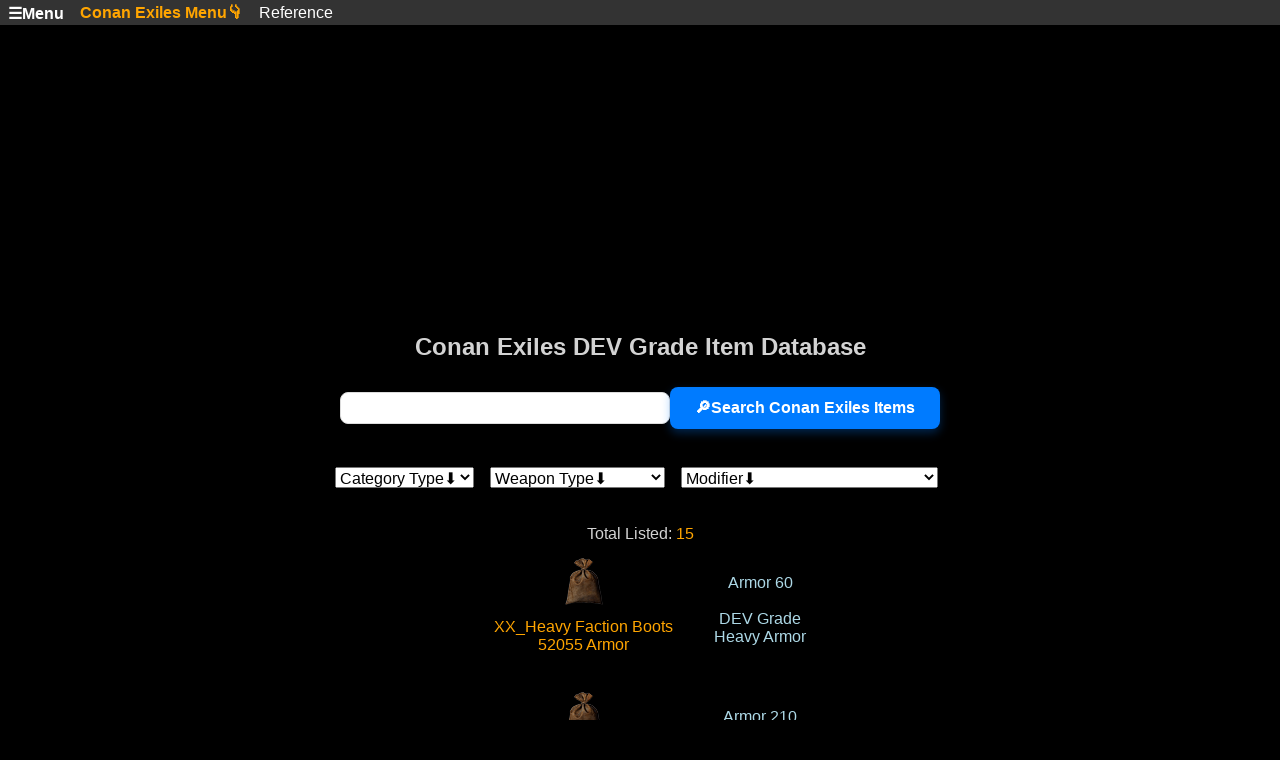

--- FILE ---
content_type: text/html; charset=UTF-8
request_url: https://incendar.com/conanexiles_itemids.php?search=DEV%20Grade
body_size: 6217
content:
<!DOCTYPE html>
<html lang="en-US">
<head>
<meta charset="UTF-8">
<meta name="viewport" content="width=device-width, initial-scale=1">
<title>Conan Exiles - DEV Grade Items Database</title>
<meta name="description" content="Conan Exiles DEV Grade Searchable Item Database with all Weapons, Armors, Consumables, Materials, Pets, Building Items and more!" />
<meta itemprop="image" content="https://incendar.com/images/video-game-logo-conan-exiles-funcom.jpg">
<meta property="og:image" content="https://incendar.com/images/video-game-logo-conan-exiles-funcom.jpg">
<meta name="twitter:image" content="https://incendar.com/images/video-game-logo-conan-exiles-funcom.jpg">
<meta property="og:type" content="website">

<script>
setTimeout(() => {
  document.location.reload();
}, 720000);
</script>

<link rel="stylesheet" href="/incendar-2543.css" />
<style>
table.bluetable
tr td:nth-child(1) {
color: orange;
text-align: left;
}
table.bluetable
tr td:nth-child(2) {
color: lightblue;
text-align: left;
}
table.bluetable
tr td:nth-child(3) {
color: lightgreen;
text-align: left;
}
table.bluetable
tr td:nth-child(4) {
color: lightgray;
text-align: left;
}
</style>
<script src="https://the.gatekeeperconsent.com/cmp.min.js" data-cfasync="false"></script>

<script async src="//www.ezojs.com/ezoic/sa.min.js"></script>

<script>
  window.ezstandalone = window.ezstandalone || {};
  ezstandalone.cmd = ezstandalone.cmd || [];
</script>
<script data-cfasync="false" nonce="b0bcc3e6-d3e6-47fa-80b9-8c8018c2e187">try{(function(w,d){!function(j,k,l,m){if(j.zaraz)console.error("zaraz is loaded twice");else{j[l]=j[l]||{};j[l].executed=[];j.zaraz={deferred:[],listeners:[]};j.zaraz._v="5874";j.zaraz._n="b0bcc3e6-d3e6-47fa-80b9-8c8018c2e187";j.zaraz.q=[];j.zaraz._f=function(n){return async function(){var o=Array.prototype.slice.call(arguments);j.zaraz.q.push({m:n,a:o})}};for(const p of["track","set","debug"])j.zaraz[p]=j.zaraz._f(p);j.zaraz.init=()=>{var q=k.getElementsByTagName(m)[0],r=k.createElement(m),s=k.getElementsByTagName("title")[0];s&&(j[l].t=k.getElementsByTagName("title")[0].text);j[l].x=Math.random();j[l].w=j.screen.width;j[l].h=j.screen.height;j[l].j=j.innerHeight;j[l].e=j.innerWidth;j[l].l=j.location.href;j[l].r=k.referrer;j[l].k=j.screen.colorDepth;j[l].n=k.characterSet;j[l].o=(new Date).getTimezoneOffset();if(j.dataLayer)for(const t of Object.entries(Object.entries(dataLayer).reduce((u,v)=>({...u[1],...v[1]}),{})))zaraz.set(t[0],t[1],{scope:"page"});j[l].q=[];for(;j.zaraz.q.length;){const w=j.zaraz.q.shift();j[l].q.push(w)}r.defer=!0;for(const x of[localStorage,sessionStorage])Object.keys(x||{}).filter(z=>z.startsWith("_zaraz_")).forEach(y=>{try{j[l]["z_"+y.slice(7)]=JSON.parse(x.getItem(y))}catch{j[l]["z_"+y.slice(7)]=x.getItem(y)}});r.referrerPolicy="origin";r.src="/cdn-cgi/zaraz/s.js?z="+btoa(encodeURIComponent(JSON.stringify(j[l])));q.parentNode.insertBefore(r,q)};["complete","interactive"].includes(k.readyState)?zaraz.init():j.addEventListener("DOMContentLoaded",zaraz.init)}}(w,d,"zarazData","script");window.zaraz._p=async d$=>new Promise(ea=>{if(d$){d$.e&&d$.e.forEach(eb=>{try{const ec=d.querySelector("script[nonce]"),ed=ec?.nonce||ec?.getAttribute("nonce"),ee=d.createElement("script");ed&&(ee.nonce=ed);ee.innerHTML=eb;ee.onload=()=>{d.head.removeChild(ee)};d.head.appendChild(ee)}catch(ef){console.error(`Error executing script: ${eb}\n`,ef)}});Promise.allSettled((d$.f||[]).map(eg=>fetch(eg[0],eg[1])))}ea()});zaraz._p({"e":["(function(w,d){})(window,document)"]});})(window,document)}catch(e){throw fetch("/cdn-cgi/zaraz/t"),e;};</script></head><body>
<div class="navbar">
<div class="dropdown">
<button class="dropbtn"><b>☰Menu</b>
</button>
<div class="dropdown-content">
<a href="https://incendar.com/">🏠Home</a>
<a href="/bdo_pearl_abyss_coupon_codes.php">Black Desert Online Codes</a>
<a href="/bongo_cat_lobby_codes.php">Bongo Cat Lobbies</a>
<a href="/conanexiles_thralls.php">Conan Exiles</a>
<a href="/diablo2_resurrected_waypoints.php">Diablo 2</a>
<a href="/diablo-4-season-countdown-timer.php">Diablo 4</a>
<a href="/fallout76.php">Fallout 76</a>
<a href="/idlechampions_codes.php">Idle Champions Codes</a>
<a href="/idleon-best-gem-store-shop-items.php">IdleOn</a>
<a href="/newworld_elite_chest_runs_world_tours_guide.php?elitechestrun=cutless">New World</a>
<a href="/gacha-game-ranks.php"><font color=orange>🎰Gacha</font></a>
<a href="/search.php"><font color=orange>🔎Search</font></a>
<a href="/best-gamer-hardware-to-buy.php"><font color=orange>🖥️Hardware</font></a>
<a href="/baby_boomer_deathclock.php"><font color=orange>💀Death</font></a>
<a href="/funkodb.php"><font color=orange>🎮Funko</font></a>
<a href="/weather.php"><font color=orange>👽Other</font></a>
</div></div>

<div class="dropdown">
<button class="dropbtn"><font color="orange"><b>Conan Exiles Menu👇</font></b>
<i class="fa fa-caret-down"></i>
</button>
<div class="dropdown-content">
<a href="/conanexiles_thralls.php">Named T4 Thralls</a>
<a href="/conanexiles_templatetablespawn.php">Spawn Tables</a>
<a href="/conanexiles_itemids.php">Item Database</a>
<a href="/conanexiles_thrall_recipe_unlocks.php">Thrall Recipes</a>
</div></div>

<div class="dropdown">
<button class="dropbtn">Reference
<i class="fa fa-caret-down"></i>
</button>
<div class="dropdown-content">
<a href="/conanexiles_discoveries.php">Discoveries P.O.I.</a>
<a href="/conanexiles_npc-perks.php">Follower Perks list table</a>
<a href="/conanexiles_levels_points.php">Levels</a>
<a href="/conanexiles_loadingscreens.php">Loading Screens</a>
<a href="/conanexiles_lore_items.php">Lore</a>
<a href="/conanexiles_monsters.php">Monster XP</a>
<a href="/conanexiles_perks.php">Perks</a>
<a href="/conanexiles_recipes.php">Recipes</a>
<a href="/conanexiles_resourcetools.php">Resource Gathering Tools</a>
<a href="/conanexiles_settings.php">Admin Settings</a>
<a href="/conanexiles_status_effects.php">Status Effects</a>
</div></div>
</div>


<div class="centered">

<div id="ezoic-pub-ad-placeholder-101"></div>
<script>
    ezstandalone.cmd.push(function() {
        ezstandalone.showAds(101);
    });
</script>

<div class="container">
    <div class="main-content">
        </div>
    <div class="sidebar">
        <div id="ezoic-pub-ad-placeholder-107"></div>
        <script>
            ezstandalone.cmd.push(function() {
                ezstandalone.showAds(107);
            });
        </script>
        </div>
</div>
<h1>Conan Exiles DEV Grade Item Database</h1>
<form action="" method="get">
<input type="text" name="search" style = "font-size:16px">
<input type="submit" value="🔎Search Conan Exiles Items" style = "font-size:16px">
</form>
<br>
<select onchange="location = this.options[this.selectedIndex].value;" style = "font-size:16px">
<option value="">Category Type⬇️</option>
<option value="">Show ALL</option>
<option value=/conanexiles_itemids.php?search=Armor>Armor</option><option value=/conanexiles_itemids.php?search=BuildingItem>BuildingItem</option><option value=/conanexiles_itemids.php?search=Consumable>Consumable</option><option value=/conanexiles_itemids.php?search=Decoration>Decoration</option><option value=/conanexiles_itemids.php?search=Material>Material</option><option value=/conanexiles_itemids.php?search=PetItem>PetItem</option><option value=/conanexiles_itemids.php?search=Weapon>Weapon</option></select>
&nbsp;&nbsp;
<select onchange="location = this.options[this.selectedIndex].value;" style = "font-size:16px">
<option value="">Weapon Type⬇️</option>
<option value="">Show ALL</option>
<option value=/conanexiles_itemids.php?search=Ammunition>Ammunition</option><option value=/conanexiles_itemids.php?search=Axe>Axe</option><option value=/conanexiles_itemids.php?search=Bindings>Bindings</option><option value=/conanexiles_itemids.php?search=Bow>Bow</option><option value=/conanexiles_itemids.php?search=Cleaver>Cleaver</option><option value=/conanexiles_itemids.php?search=ComboAttack>ComboAttack</option><option value=/conanexiles_itemids.php?search=ConstructionTool>ConstructionTool</option><option value=/conanexiles_itemids.php?search=Crossbow>Crossbow</option><option value=/conanexiles_itemids.php?search=Dagger>Dagger</option><option value=/conanexiles_itemids.php?search=DerketoTool>DerketoTool</option><option value=/conanexiles_itemids.php?search=FistWeapon>FistWeapon</option><option value=/conanexiles_itemids.php?search=Focus>Focus</option><option value=/conanexiles_itemids.php?search=Hatchet>Hatchet</option><option value=/conanexiles_itemids.php?search=JhebbalTool>JhebbalTool</option><option value=/conanexiles_itemids.php?search=Mace>Mace</option><option value=/conanexiles_itemids.php?search=Mace2H>Mace2H</option><option value=/conanexiles_itemids.php?search=MitraTool>MitraTool</option><option value=/conanexiles_itemids.php?search=Multitool>Multitool</option><option value=/conanexiles_itemids.php?search=OneHanded>OneHanded</option><option value=/conanexiles_itemids.php?search=Orb>Orb</option><option value=/conanexiles_itemids.php?search=Pickaxe>Pickaxe</option><option value=/conanexiles_itemids.php?search=RepairTool>RepairTool</option><option value=/conanexiles_itemids.php?search=SetTool>SetTool</option><option value=/conanexiles_itemids.php?search=Shield>Shield</option><option value=/conanexiles_itemids.php?search=Sickle>Sickle</option><option value=/conanexiles_itemids.php?search=Skinningknife>Skinningknife</option><option value=/conanexiles_itemids.php?search=SorceryCull>SorceryCull</option><option value=/conanexiles_itemids.php?search=Spear>Spear</option><option value=/conanexiles_itemids.php?search=Spear2H>Spear2H</option><option value=/conanexiles_itemids.php?search=Sword>Sword</option><option value=/conanexiles_itemids.php?search=Throwing>Throwing</option><option value=/conanexiles_itemids.php?search=TwoHanded>TwoHanded</option><option value=/conanexiles_itemids.php?search=TwoHanded_Ranged>TwoHanded_Ranged</option><option value=/conanexiles_itemids.php?search=YmirTool>YmirTool</option><option value=/conanexiles_itemids.php?search=YogTool>YogTool</option><option value=/conanexiles_itemids.php?search=ZathTool>ZathTool</option></select>
&nbsp;&nbsp;
<select onchange="location = this.options[this.selectedIndex].value;" style = "font-size:16px">
<option value="">Modifier⬇️</option>
<option value="">Show ALL</option>
<option value=/conanexiles_itemids.php?search=Acidic>Acidic</option><option value=/conanexiles_itemids.php?search=Agility Weapon Damage +{0}%>Agility Weapon Damage +{0}%</option><option value=/conanexiles_itemids.php?search=Alcohol>Alcohol</option><option value=/conanexiles_itemids.php?search=Armor>Armor</option><option value=/conanexiles_itemids.php?search=Armor +{0}>Armor +{0}</option><option value=/conanexiles_itemids.php?search=Armor Damage>Armor Damage</option><option value=/conanexiles_itemids.php?search=Armor Negation>Armor Negation</option><option value=/conanexiles_itemids.php?search=Aromatic>Aromatic</option><option value=/conanexiles_itemids.php?search=Avatar>Avatar</option><option value=/conanexiles_itemids.php?search=Baa>Baa</option><option value=/conanexiles_itemids.php?search=Beehive Improvement>Beehive Improvement</option><option value=/conanexiles_itemids.php?search=Berserker>Berserker</option><option value=/conanexiles_itemids.php?search=Berserking>Berserking</option><option value=/conanexiles_itemids.php?search=Binding>Binding</option><option value=/conanexiles_itemids.php?search=Bleed>Bleed</option><option value=/conanexiles_itemids.php?search=Blood-drinker>Blood-drinker</option><option value=/conanexiles_itemids.php?search=Bonus Accuracy>Bonus Accuracy</option><option value=/conanexiles_itemids.php?search=Bonus Agility>Bonus Agility</option><option value=/conanexiles_itemids.php?search=Bonus Armor>Bonus Armor</option><option value=/conanexiles_itemids.php?search=Bonus Charisma>Bonus Charisma</option><option value=/conanexiles_itemids.php?search=Bonus Encumbrance>Bonus Encumbrance</option><option value=/conanexiles_itemids.php?search=Bonus Grit>Bonus Grit</option><option value=/conanexiles_itemids.php?search=Bonus Grit and Vitality>Bonus Grit and Vitality</option><option value=/conanexiles_itemids.php?search=Bonus Strength>Bonus Strength</option><option value=/conanexiles_itemids.php?search=Bonus Swim Speed>Bonus Swim Speed</option><option value=/conanexiles_itemids.php?search=Bonus Vitality>Bonus Vitality</option><option value=/conanexiles_itemids.php?search=Boom!>Boom!</option><option value=/conanexiles_itemids.php?search=Butchering>Butchering</option><option value=/conanexiles_itemids.php?search=By Crom!>By Crom!</option><option value=/conanexiles_itemids.php?search=Carrying Capacity +{0}>Carrying Capacity +{0}</option><option value=/conanexiles_itemids.php?search=Chilling>Chilling</option><option value=/conanexiles_itemids.php?search=Chilling Strong>Chilling Strong</option><option value=/conanexiles_itemids.php?search=Cleansing>Cleansing</option><option value=/conanexiles_itemids.php?search=Climbing>Climbing</option><option value=/conanexiles_itemids.php?search=Cold Insulated>Cold Insulated</option><option value=/conanexiles_itemids.php?search=Cold Resistant>Cold Resistant</option><option value=/conanexiles_itemids.php?search=Combustible>Combustible</option><option value=/conanexiles_itemids.php?search=Combustible >Combustible </option><option value=/conanexiles_itemids.php?search=Compost Heap Improvement>Compost Heap Improvement</option><option value=/conanexiles_itemids.php?search=Concussive>Concussive</option><option value=/conanexiles_itemids.php?search=Concussive Damage +{0}%>Concussive Damage +{0}%</option><option value=/conanexiles_itemids.php?search=Conductive>Conductive</option><option value=/conanexiles_itemids.php?search=Consumable>Consumable</option><option value=/conanexiles_itemids.php?search=Cooling>Cooling</option><option value=/conanexiles_itemids.php?search=Corrupted>Corrupted</option><option value=/conanexiles_itemids.php?search=Corrupting>Corrupting</option><option value=/conanexiles_itemids.php?search=Corruption Affinity>Corruption Affinity</option><option value=/conanexiles_itemids.php?search=Corruptor>Corruptor</option><option value=/conanexiles_itemids.php?search=Coup De Grace>Coup De Grace</option><option value=/conanexiles_itemids.php?search=Cripple>Cripple</option><option value=/conanexiles_itemids.php?search=Crystalline>Crystalline</option><option value=/conanexiles_itemids.php?search=Cursed>Cursed</option><option value=/conanexiles_itemids.php?search=Cute>Cute</option><option value=/conanexiles_itemids.php?search=DEV Grade>DEV Grade</option><option value=/conanexiles_itemids.php?search=Dead>Dead</option><option value=/conanexiles_itemids.php?search=Defense>Defense</option><option value=/conanexiles_itemids.php?search=Demonic>Demonic</option><option value=/conanexiles_itemids.php?search=Dense>Dense</option><option value=/conanexiles_itemids.php?search=Dice>Dice</option><option value=/conanexiles_itemids.php?search=Diseased>Diseased</option><option value=/conanexiles_itemids.php?search=Draining>Draining</option><option value=/conanexiles_itemids.php?search=Dried>Dried</option><option value=/conanexiles_itemids.php?search=Drink>Drink</option><option value=/conanexiles_itemids.php?search=Durable>Durable</option><option value=/conanexiles_itemids.php?search=Easy Draw>Easy Draw</option><option value=/conanexiles_itemids.php?search=Egg>Egg</option><option value=/conanexiles_itemids.php?search=Eight-sided>Eight-sided</option><option value=/conanexiles_itemids.php?search=Elixir>Elixir</option><option value=/conanexiles_itemids.php?search=Envenomed>Envenomed</option><option value=/conanexiles_itemids.php?search=Epic>Epic</option><option value=/conanexiles_itemids.php?search=Escalating>Escalating</option><option value=/conanexiles_itemids.php?search=Execution>Execution</option><option value=/conanexiles_itemids.php?search=Executioner>Executioner</option><option value=/conanexiles_itemids.php?search=Exhausting>Exhausting</option><option value=/conanexiles_itemids.php?search=Extra Armor>Extra Armor</option><option value=/conanexiles_itemids.php?search=Feast>Feast</option><option value=/conanexiles_itemids.php?search=Fleetfoot>Fleetfoot</option><option value=/conanexiles_itemids.php?search=Follower Damage +{0}%>Follower Damage +{0}%</option><option value=/conanexiles_itemids.php?search=Food>Food</option><option value=/conanexiles_itemids.php?search=Four-sided>Four-sided</option><option value=/conanexiles_itemids.php?search=Frostbite>Frostbite</option><option value=/conanexiles_itemids.php?search=Frozen Aura>Frozen Aura</option><option value=/conanexiles_itemids.php?search=Gas Protection>Gas Protection</option><option value=/conanexiles_itemids.php?search=Glow>Glow</option><option value=/conanexiles_itemids.php?search=Glowing>Glowing</option><option value=/conanexiles_itemids.php?search=Gouging>Gouging</option><option value=/conanexiles_itemids.php?search=Great Wolf's Rage>Great Wolf's Rage</option><option value=/conanexiles_itemids.php?search=Great Wolf's Strength>Great Wolf's Strength</option><option value=/conanexiles_itemids.php?search=Gremlin Digestion>Gremlin Digestion</option><option value=/conanexiles_itemids.php?search=Guardian Part>Guardian Part</option><option value=/conanexiles_itemids.php?search=Hallowed>Hallowed</option><option value=/conanexiles_itemids.php?search=Harvesting>Harvesting</option><option value=/conanexiles_itemids.php?search=Head>Head</option><option value=/conanexiles_itemids.php?search=Headache>Headache</option><option value=/conanexiles_itemids.php?search=Healing>Healing</option><option value=/conanexiles_itemids.php?search=Health +{0}>Health +{0}</option><option value=/conanexiles_itemids.php?search=Heat Insulated>Heat Insulated</option><option value=/conanexiles_itemids.php?search=Heated>Heated</option><option value=/conanexiles_itemids.php?search=Heavy Armor>Heavy Armor</option><option value=/conanexiles_itemids.php?search=High Craft Time>High Craft Time</option><option value=/conanexiles_itemids.php?search=High Fuel Usage>High Fuel Usage</option><option value=/conanexiles_itemids.php?search=High Grade>High Grade</option><option value=/conanexiles_itemids.php?search=Hollowbone>Hollowbone</option><option value=/conanexiles_itemids.php?search=Ingredient>Ingredient</option><option value=/conanexiles_itemids.php?search=Insatiable>Insatiable</option><option value=/conanexiles_itemids.php?search=Instigator>Instigator</option><option value=/conanexiles_itemids.php?search=Insulated>Insulated</option><option value=/conanexiles_itemids.php?search=Iron>Iron</option><option value=/conanexiles_itemids.php?search=Jewelry>Jewelry</option><option value=/conanexiles_itemids.php?search=Jhil's Stamina>Jhil's Stamina</option><option value=/conanexiles_itemids.php?search=Karmic>Karmic</option><option value=/conanexiles_itemids.php?search=Left Arm>Left Arm</option><option value=/conanexiles_itemids.php?search=Leg>Leg</option><option value=/conanexiles_itemids.php?search=Legendary>Legendary</option><option value=/conanexiles_itemids.php?search=Lies>Lies</option><option value=/conanexiles_itemids.php?search=Light>Light</option><option value=/conanexiles_itemids.php?search=Light Armor>Light Armor</option><option value=/conanexiles_itemids.php?search=Light Clothing>Light Clothing</option><option value=/conanexiles_itemids.php?search=Light-weight>Light-weight</option><option value=/conanexiles_itemids.php?search=Low Craft Time>Low Craft Time</option><option value=/conanexiles_itemids.php?search=Low Fuel Usage>Low Fuel Usage</option><option value=/conanexiles_itemids.php?search=Low Grade>Low Grade</option><option value=/conanexiles_itemids.php?search=Low Material Cost>Low Material Cost</option><option value=/conanexiles_itemids.php?search=Lure>Lure</option><option value=/conanexiles_itemids.php?search=Maneuverability>Maneuverability</option><option value=/conanexiles_itemids.php?search=Medium Armor>Medium Armor</option><option value=/conanexiles_itemids.php?search=Meltable>Meltable</option><option value=/conanexiles_itemids.php?search=Mid Grade>Mid Grade</option><option value=/conanexiles_itemids.php?search=Mount>Mount</option><option value=/conanexiles_itemids.php?search=Nightvision>Nightvision</option><option value=/conanexiles_itemids.php?search=Nimble>Nimble</option><option value=/conanexiles_itemids.php?search=Noxious Gas>Noxious Gas</option><option value=/conanexiles_itemids.php?search=Obscuring>Obscuring</option><option value=/conanexiles_itemids.php?search=Paper Cut>Paper Cut</option><option value=/conanexiles_itemids.php?search=Penetrative>Penetrative</option><option value=/conanexiles_itemids.php?search=Pet>Pet</option><option value=/conanexiles_itemids.php?search=Plundering>Plundering</option><option value=/conanexiles_itemids.php?search=Poisoned>Poisoned</option><option value=/conanexiles_itemids.php?search=Poisonous>Poisonous</option><option value=/conanexiles_itemids.php?search=Power Draw>Power Draw</option><option value=/conanexiles_itemids.php?search=Predatory>Predatory</option><option value=/conanexiles_itemids.php?search=Projectile>Projectile</option><option value=/conanexiles_itemids.php?search=Quenching>Quenching</option><option value=/conanexiles_itemids.php?search=Rare>Rare</option><option value=/conanexiles_itemids.php?search=Raw>Raw</option><option value=/conanexiles_itemids.php?search=Reach>Reach</option><option value=/conanexiles_itemids.php?search=Reactive Bleed>Reactive Bleed</option><option value=/conanexiles_itemids.php?search=Reduced Climb cost>Reduced Climb cost</option><option value=/conanexiles_itemids.php?search=Regeneration>Regeneration</option><option value=/conanexiles_itemids.php?search=Returning>Returning</option><option value=/conanexiles_itemids.php?search=Right Arm>Right Arm</option><option value=/conanexiles_itemids.php?search=Ripping>Ripping</option><option value=/conanexiles_itemids.php?search=Ritual Harvest>Ritual Harvest</option><option value=/conanexiles_itemids.php?search=Rotten>Rotten</option><option value=/conanexiles_itemids.php?search=Saddle>Saddle</option><option value=/conanexiles_itemids.php?search=Salted>Salted</option><option value=/conanexiles_itemids.php?search=Sapping>Sapping</option><option value=/conanexiles_itemids.php?search=Set Bonus>Set Bonus</option><option value=/conanexiles_itemids.php?search=Severe>Severe</option><option value=/conanexiles_itemids.php?search=Shield>Shield</option><option value=/conanexiles_itemids.php?search=Shield Breaker>Shield Breaker</option><option value=/conanexiles_itemids.php?search=Shieldsmash>Shieldsmash</option><option value=/conanexiles_itemids.php?search=Six-sided>Six-sided</option><option value=/conanexiles_itemids.php?search=Skinning>Skinning</option><option value=/conanexiles_itemids.php?search=Smelly>Smelly</option><option value=/conanexiles_itemids.php?search=Snack>Snack</option><option value=/conanexiles_itemids.php?search=Soup>Soup</option><option value=/conanexiles_itemids.php?search=Specter Coating>Specter Coating</option><option value=/conanexiles_itemids.php?search=Speed>Speed</option><option value=/conanexiles_itemids.php?search=Stamina +10>Stamina +10</option><option value=/conanexiles_itemids.php?search=Stamina +{0}>Stamina +{0}</option><option value=/conanexiles_itemids.php?search=Stamina Damage>Stamina Damage</option><option value=/conanexiles_itemids.php?search=Stamina Regen>Stamina Regen</option><option value=/conanexiles_itemids.php?search=Stone>Stone</option><option value=/conanexiles_itemids.php?search=Strength Weapon Damage +{0}%>Strength Weapon Damage +{0}%</option><option value=/conanexiles_itemids.php?search=Stun Damage>Stun Damage</option><option value=/conanexiles_itemids.php?search=Sturdy>Sturdy</option><option value=/conanexiles_itemids.php?search=Sunder>Sunder</option><option value=/conanexiles_itemids.php?search=Tanning Agent>Tanning Agent</option><option value=/conanexiles_itemids.php?search=Tasty>Tasty</option><option value=/conanexiles_itemids.php?search=Ten-sided>Ten-sided</option><option value=/conanexiles_itemids.php?search=Throwing>Throwing</option><option value=/conanexiles_itemids.php?search=Tool>Tool</option><option value=/conanexiles_itemids.php?search=Torso>Torso</option><option value=/conanexiles_itemids.php?search=Treasure>Treasure</option><option value=/conanexiles_itemids.php?search=Triple Poison>Triple Poison</option><option value=/conanexiles_itemids.php?search=Twelve-sided>Twelve-sided</option><option value=/conanexiles_itemids.php?search=Twenty-sided>Twenty-sided</option><option value=/conanexiles_itemids.php?search=Twin Shot>Twin Shot</option><option value=/conanexiles_itemids.php?search=Undead Bane>Undead Bane</option><option value=/conanexiles_itemids.php?search=Underwater Breathing>Underwater Breathing</option><option value=/conanexiles_itemids.php?search=Unstable>Unstable</option><option value=/conanexiles_itemids.php?search=Utility>Utility</option><option value=/conanexiles_itemids.php?search=Variable>Variable</option><option value=/conanexiles_itemids.php?search=Variable Effect>Variable Effect</option><option value=/conanexiles_itemids.php?search=Vengeful>Vengeful</option><option value=/conanexiles_itemids.php?search=Warming>Warming</option><option value=/conanexiles_itemids.php?search=Warming Strong>Warming Strong</option><option value=/conanexiles_itemids.php?search=Water Breathing>Water Breathing</option><option value=/conanexiles_itemids.php?search=Waterbreathing>Waterbreathing</option><option value=/conanexiles_itemids.php?search=Weapon>Weapon</option><option value=/conanexiles_itemids.php?search=Whirlwind>Whirlwind</option><option value=/conanexiles_itemids.php?search=Wolf-Storm>Wolf-Storm</option><option value=/conanexiles_itemids.php?search=XX Debug>XX Debug</option><option value=/conanexiles_itemids.php?search=XX Probably Broken>XX Probably Broken</option><option value=/conanexiles_itemids.php?search=XX Testing>XX Testing</option></select>&nbsp;&nbsp;
<h3></h3>
<table class="bluetable"><tr><td><center><img src="/images/ce/icon_BAD_DEV.png" width="64" height="64" loading="lazy" alt="XX_Heavy Faction Boots"><font color="orange"><br>XX_Heavy Faction Boots</font><br>52055 Armor<br><br><td class="priority-1"><center>Armor 60<br><br>DEV Grade<br>Heavy Armor<br><tr><td><center><img src="/images/ce/icon_BAD_DEV.png" width="64" height="64" loading="lazy" alt="XX_Heavy Faction Chestpiece"><font color="orange"><br>XX_Heavy Faction Chestpiece</font><br>52052 Armor<br><br><td class="priority-1"><center>Armor 210<br><br>DEV Grade<br>Heavy Armor<br><tr><td><center><img src="/images/ce/icon_BAD_DEV.png" width="64" height="64" loading="lazy" alt="XX_Heavy Faction Gauntlets"><font color="orange"><br>XX_Heavy Faction Gauntlets</font><br>52053 Armor<br><br><td class="priority-1"><center>Armor 60<br><br>DEV Grade<br>Heavy Armor<br><tr><td><center><img src="/images/ce/icon_BAD_DEV.png" width="64" height="64" loading="lazy" alt="XX_Heavy Faction Helmet"><font color="orange"><br>XX_Heavy Faction Helmet</font><br>52051 Armor<br><br><td class="priority-1"><center>Armor 120<br><br>DEV Grade<br>Heavy Armor<br><tr><td><center><img src="/images/ce/icon_BAD_DEV.png" width="64" height="64" loading="lazy" alt="XX_Heavy Faction Tasset"><font color="orange"><br>XX_Heavy Faction Tasset</font><br>52054 Armor<br><br><td class="priority-1"><center>Armor 150<br><br>DEV Grade<br>Heavy Armor<br><tr><td><center><img src="/images/ce/icon_BAD_DEV.png" width="64" height="64" loading="lazy" alt="XX_Light Faction Boots"><font color="orange"><br>XX_Light Faction Boots</font><br>52035 Armor<br><br><td class="priority-1"><center>Armor 5<br><br>DEV Grade<br>Light Armor<br><tr><td><center><img src="/images/ce/icon_BAD_DEV.png" width="64" height="64" loading="lazy" alt="XX_Light Faction Chestpiece"><font color="orange"><br>XX_Light Faction Chestpiece</font><br>52032 Armor<br><br><td class="priority-1"><center>Armor 17<br><br>DEV Grade<br>Light Armor<br><tr><td><center><img src="/images/ce/icon_BAD_DEV.png" width="64" height="64" loading="lazy" alt="XX_Light Faction Gauntlets"><font color="orange"><br>XX_Light Faction Gauntlets</font><br>52033 Armor<br><br><td class="priority-1"><center>Armor 5<br><br>DEV Grade<br>Light Armor<br><tr><td><center><img src="/images/ce/icon_BAD_DEV.png" width="64" height="64" loading="lazy" alt="XX_Light Faction Helmet"><font color="orange"><br>XX_Light Faction Helmet</font><br>52031 Armor<br><br><td class="priority-1"><center>Armor 10<br><br>DEV Grade<br>Light Armor<br><tr><td><center><img src="/images/ce/icon_BAD_DEV.png" width="64" height="64" loading="lazy" alt="XX_Light Faction Tasset"><font color="orange"><br>XX_Light Faction Tasset</font><br>52034 Armor<br><br><td class="priority-1"><center>Armor 12<br><br>DEV Grade<br>Light Armor<br><tr><td><center><img src="/images/ce/icon_BAD_DEV.png" width="64" height="64" loading="lazy" alt="XX_Medium Faction Boots"><font color="orange"><br>XX_Medium Faction Boots</font><br>52045 Armor<br><br><td class="priority-1"><center>Armor 25<br><br>DEV Grade<br>Medium Armor<br><tr><td><center><img src="/images/ce/icon_BAD_DEV.png" width="64" height="64" loading="lazy" alt="XX_Medium Faction Chestpiece"><font color="orange"><br>XX_Medium Faction Chestpiece</font><br>52042 Armor<br><br><td class="priority-1"><center>Armor 88<br><br>DEV Grade<br>Medium Armor<br><tr><td><center><img src="/images/ce/icon_BAD_DEV.png" width="64" height="64" loading="lazy" alt="XX_Medium Faction Gauntlets"><font color="orange"><br>XX_Medium Faction Gauntlets</font><br>52043 Armor<br><br><td class="priority-1"><center>Armor 25<br><br>DEV Grade<br>Medium Armor<br><tr><td><center><img src="/images/ce/icon_BAD_DEV.png" width="64" height="64" loading="lazy" alt="XX_Medium Faction Helmet"><font color="orange"><br>XX_Medium Faction Helmet</font><br>52041 Armor<br><br><td class="priority-1"><center>Armor 50<br><br>DEV Grade<br>Medium Armor<br><tr><td><center><img src="/images/ce/icon_BAD_DEV.png" width="64" height="64" loading="lazy" alt="XX_Medium Faction Tasset"><font color="orange"><br>XX_Medium Faction Tasset</font><br>52044 Armor<br><br><td class="priority-1"><center>Armor 63<br><br>DEV Grade<br>Medium Armor<br></tr><br>Total Listed:<font color="orange"> 15</font> </table>
<div class="copy-url-container">
	<button class="copy-url-button" onclick="copyPageUrl(this)">
		Share This Page
	</button>
	<div id="feedbackMessage" class="feedback-message"></div>
</div>

<form action="" method="post">
    <input type="text" aria-label="feedback" name="feedback" value="" placeholder="✍️ Comment, Suggestion, Request, Correct️ion, etc." size="25">
    <input type="submit" value="Send📨">
    
    <div style="position: absolute; left: -5000px;" aria-hidden="true">
        <label for="extra_check_field">Leave this empty</label>
        <input type="text" name="extra_check_field" id="extra_check_field" tabindex="-1" autocomplete="off">
    </div>
</form>

<footer>
<a href="https://incendar.com/"><u>Incendar.com</u></a> Incendar Incendium Incendius Incendara Incendario MINcendar
<br> &#169; 2004-2026 <a href="/privacypolicy.php">Privacy</a>
</footer>
</div>
<script>
function copyPageUrl(t){const e=window.location.href,o=t.textContent,n=document.getElementById("feedbackMessage");navigator.clipboard.writeText(e).then((()=>{t.textContent="✅ Copied!",t.style.backgroundColor="#28a745",n.textContent="URL copied to clipboard!",n.classList.add("show"),setTimeout((()=>{t.textContent=o,t.style.backgroundColor="#007bff",n.classList.remove("show"),n.textContent=""}),2e3)})).catch((e=>{console.error("Failed to copy URL: ",e),t.textContent="❌ Error!",t.style.backgroundColor="#dc3545",n.textContent="Failed to copy URL. Please try again.",n.classList.add("show"),setTimeout((()=>{t.textContent=o,t.style.backgroundColor="#007bff",n.classList.remove("show"),n.textContent=""}),3e3)}))}

window.history.replaceState&&window.history.replaceState(null,null,window.location.href);
</script>
<script defer src="https://static.cloudflareinsights.com/beacon.min.js/vcd15cbe7772f49c399c6a5babf22c1241717689176015" integrity="sha512-ZpsOmlRQV6y907TI0dKBHq9Md29nnaEIPlkf84rnaERnq6zvWvPUqr2ft8M1aS28oN72PdrCzSjY4U6VaAw1EQ==" data-cf-beacon='{"version":"2024.11.0","token":"b3bb9f92872e465cb4c204e7c05d5bf8","r":1,"server_timing":{"name":{"cfCacheStatus":true,"cfEdge":true,"cfExtPri":true,"cfL4":true,"cfOrigin":true,"cfSpeedBrain":true},"location_startswith":null}}' crossorigin="anonymous"></script>
</body></html>

--- FILE ---
content_type: text/vtt; charset=utf-8
request_url: https://video-meta.open.video/caption/znvKduDJN4EO/55d0450da3987139d3f2c0c4197f57d3_en.vtt
body_size: 4274
content:
WEBVTT

00:00.960 --> 00:02.960
hey YouTube and sendar here for the

00:02.960 --> 00:06.000
Halloween 2016 events and quests these

00:06.000 --> 00:08.280
are all pretty quick one's a daily well

00:08.280 --> 00:10.360
actually two of them are a daily and

00:10.360 --> 00:12.719
they're all pretty easy did them all in

00:12.719 --> 00:15.679
about 10 15 minutes making this so it's

00:15.679 --> 00:17.000
pretty

00:17.000 --> 00:19.439
quick for the first daily and you really

00:19.439 --> 00:22.519
want to do this one you'll need a event

00:22.519 --> 00:24.800
Halloween candy item and this drops

00:24.800 --> 00:27.080
pretty much on everything I got these

00:27.080 --> 00:29.359
all over the place and even a you sheep

00:29.359 --> 00:32.000
Dro them so they're pretty

00:32.000 --> 00:35.280
easy the next item you'll need is to go

00:35.280 --> 00:38.280
to your task complete every day you will

00:38.280 --> 00:41.360
get a Halloween

00:42.120 --> 00:45.480
cookie to get the quest

00:45.480 --> 00:49.239
itself you want to search for Lara who's

00:49.239 --> 00:51.920
here in the middle of

00:53.280 --> 00:57.239
hell hello there I'm

00:58.920 --> 01:00.719
Laura

01:00.719 --> 01:03.239
arounded I love watching adventurers

01:03.239 --> 01:05.720
from here all the profits made here go

01:05.720 --> 01:07.799
to

01:09.600 --> 01:12.920
the auto

01:13.040 --> 01:17.680
arrange set up the candy with the

01:17.720 --> 01:20.600
cookies you'll get a new item Halloween

01:20.600 --> 01:23.119
gift box you can see this has some

01:23.119 --> 01:24.400
pretty good stuff so you're going to

01:24.400 --> 01:26.600
want to be doing this every day I

01:26.600 --> 01:28.240
believe it did say that you need to be

01:28.240 --> 01:31.159
online for two hours and a day to get

01:31.159 --> 01:33.560
the

01:33.880 --> 01:36.920
uh the

01:36.920 --> 01:40.720
task so now let's take this

01:49.360 --> 01:52.560
[Music]

01:56.560 --> 01:58.880
item not too bad but there's some really

01:58.880 --> 02:00.000
good items so you're going to want be

02:00.000 --> 02:02.320
doing this every

02:02.320 --> 02:05.360
day and now I'll go through the other

02:05.360 --> 02:07.799
Quest

02:08.800 --> 02:12.720
here for the wolf NOS Casta Farm just

02:12.720 --> 02:14.490
southeast of

02:14.490 --> 02:15.920
[Music]

02:15.920 --> 02:18.680
Olivia laughter never stops in this town

02:18.680 --> 02:21.840
it's all thanks to elen's

02:23.690 --> 02:26.770
[Music]

02:28.760 --> 02:31.760
Blessings

02:35.080 --> 02:37.599
next one is

02:43.360 --> 02:47.080
Fey for this we count

02:58.760 --> 03:00.519
out

03:00.519 --> 03:04.480
next one is the n manager at Mor

03:04.480 --> 03:07.480
Plantation which is just

03:07.480 --> 03:10.760
Southeast find

03:13.640 --> 03:16.519
up were you attacked by scarecrows on

03:16.519 --> 03:19.040
your way

03:19.400 --> 03:22.400
here

03:28.680 --> 03:31.680
scarecrow

03:34.519 --> 03:37.080
next one up here Alejandra Farm

03:37.080 --> 03:39.519
Northwest

03:41.840 --> 03:46.080
of those pumkin and are

03:49.239 --> 03:54.000
in I'm even beginning to Envy Shepherds

03:57.319 --> 04:01.680
nowadays you can produce

04:01.879 --> 04:04.680
for headband

04:06.239 --> 04:09.560
Cal light

04:11.599 --> 04:15.879
Lina and this one can only be down at

04:20.400 --> 04:24.720
night weird for enough to solve

04:28.600 --> 04:31.320
furniture

04:31.320 --> 04:32.600
okay so that's all the quests that I

04:32.600 --> 04:34.880
know about if you know any more uh just

04:34.880 --> 04:37.360
make a comment or send me a message we

04:37.360 --> 04:40.840
got the Scarecrow mask double horn

04:40.840 --> 04:43.080
headband cone

04:43.080 --> 04:45.120
hat wolf

04:45.120 --> 04:48.000
nose and undamaged pumpkin I think you

04:48.000 --> 04:49.240
need a couple of these I'm going to look

04:49.240 --> 04:51.400
into that and I will post an

04:51.400 --> 04:53.759
update and thanks everybody for watching

04:53.759 --> 04:56.160
subscribe if you want more Black Desert

04:56.160 --> 04:59.240
videos also uh the fan funding did open

04:59.240 --> 05:01.479
and unfortunately it never shows me who

05:01.479 --> 05:04.120
actually does the fan funding so if you

05:04.120 --> 05:07.000
do that uh send me a message so I know

05:07.000 --> 05:09.080
you know who did it because for some

05:09.080 --> 05:11.000
reason YouTube doesn't show it anywhere

05:11.000 --> 05:13.160
if anyone knows where to find you know a

05:13.160 --> 05:15.039
list of who's doing the fan donating

05:15.039 --> 05:17.360
that'd be great too or fan thund and

05:17.360 --> 05:20.080
thanks a lot


--- FILE ---
content_type: text/vtt; charset=utf-8
request_url: https://video-meta.open.video/caption/zMe4AajYNWfc/c300d68675f24fb02bc15a8b750a3ac9_en.vtt
body_size: 4991
content:
WEBVTT

00:00.170 --> 00:03.030
we YouTube and send her here today with

00:03.030 --> 00:05.009
another video for Kings raid this one

00:05.009 --> 00:06.779
today how to quickly do all the daily

00:06.779 --> 00:09.240
quests they typically take about 30 to

00:09.240 --> 00:10.980
60 minutes and it's highly recommended

00:10.980 --> 00:13.019
if you're just starting out or a free

00:13.019 --> 00:15.719
player um I'll go into some optional

00:15.719 --> 00:17.400
stuff at the end as well okay so the

00:17.400 --> 00:19.170
first thing you want to do is log in

00:19.170 --> 00:22.470
pretty simple next go to maze store and

00:22.470 --> 00:25.560
you want to purchase one item um that

00:25.560 --> 00:28.080
pretty easy next you want to go to your

00:28.080 --> 00:32.219
friends list and just exchange amity um

00:32.219 --> 00:34.530
it it is beneficial for you to have 50

00:34.530 --> 00:35.820
friends so you can just go to the accept

00:35.820 --> 00:37.440
request and spam out 50 friends if you

00:37.440 --> 00:39.300
don't have them already that will help

00:39.300 --> 00:41.790
you out okay next up we want to run over

00:41.790 --> 00:44.010
to the in for the visiting hero make

00:44.010 --> 00:46.379
sure you know if you're keeping it keep

00:46.379 --> 00:47.780
spamming the stuff into it if not

00:47.780 --> 00:51.600
dismiss and get the ones you want after

00:51.600 --> 00:53.910
that head over to the ancient royal

00:53.910 --> 00:56.160
vault like I said some of this is afk so

00:56.160 --> 00:59.039
it's not really 30 to 60 minutes but um

00:59.039 --> 01:01.320
for this you just want to do that 5 runs

01:01.320 --> 01:04.350
you know whatever floor really simple

01:04.350 --> 01:07.020
and uh next door right here League of

01:07.020 --> 01:09.930
victory at the arena so you just run

01:09.930 --> 01:11.790
over there and I only need four this is

01:11.790 --> 01:14.040
three battles there is also a weekly one

01:14.040 --> 01:16.619
I believe it's fifteen wins so you might

01:16.619 --> 01:17.939
want to do a few more here just to get

01:17.939 --> 01:22.409
your wins done for weekly a next up run

01:22.409 --> 01:23.700
over to the stockade which is right next

01:23.700 --> 01:26.310
door again and two dungeon you want to

01:26.310 --> 01:28.530
run this five times as well and as

01:28.530 --> 01:30.180
whatever books you need the most and

01:30.180 --> 01:31.710
then at the end here you want to do

01:31.710 --> 01:35.040
upper dungeons um these you know you

01:35.040 --> 01:38.130
only need to really run five but since

01:38.130 --> 01:39.710
these mats are really important later

01:39.710 --> 01:42.659
for levelling up your characters you

01:42.659 --> 01:44.460
probably want to do as many as you can

01:44.460 --> 01:46.680
per day oh but that's pretty much it

01:46.680 --> 01:48.540
you just pick up everything then and

01:48.540 --> 01:50.369
that's all your daily quests like I said

01:50.369 --> 01:51.720
I mean this might take you about an hour

01:51.720 --> 01:54.479
when you're starting semi afk and then

01:54.479 --> 01:55.770
you should be able to get it down to

01:55.770 --> 02:00.719
about thirty minutes okay there's four

02:00.719 --> 02:02.100
other things that you should at least

02:02.100 --> 02:05.189
try to do every day they're really good

02:05.189 --> 02:06.479
the first one of course is the world

02:06.479 --> 02:08.700
boss once you hit level 60 make sure to

02:08.700 --> 02:10.440
do that twice a day really good rewards

02:10.440 --> 02:12.700
even if you die instantly

02:12.700 --> 02:14.050
the next thing to keep in mind always

02:14.050 --> 02:17.260
everyday is the tower of challenge what

02:17.260 --> 02:19.150
happens here is you get these cubes I

02:19.150 --> 02:20.920
think it's one every two hours so

02:20.920 --> 02:22.720
there's actually regen so you can keep

02:22.720 --> 02:25.060
running that multiple times a day if you

02:25.060 --> 02:29.709
want even next up the biggest XP and the

02:29.709 --> 02:31.569
best thing to do with the hot times is

02:31.569 --> 02:33.670
make sure you do all these conquests at

02:33.670 --> 02:35.980
the highest level possible you get some

02:35.980 --> 02:40.180
Ruby flasks XP a huge amount of XP if

02:40.180 --> 02:41.410
you're having troubles getting to 80

02:41.410 --> 02:43.510
it's really the quickest way to do it

02:43.510 --> 02:47.050
and of course another really important

02:47.050 --> 02:49.180
thing if you've got the time all this

02:49.180 --> 02:51.760
takes of you know maybe 10 minutes up to

02:51.760 --> 02:53.190
two hours depending upon how much you do

02:53.190 --> 02:55.480
make sure you do the guild raid every

02:55.480 --> 02:57.670
day even if you die as well

02:57.670 --> 02:59.920
you do get guild points and those are

02:59.920 --> 03:02.050
usable on a course stamina pots and a

03:02.050 --> 03:04.870
bunch of other stuff each raid bosses

03:04.870 --> 03:06.790
dies too a lot of great stuff will pop

03:06.790 --> 03:08.290
up here so make sure you get those guild

03:08.290 --> 03:10.030
points every day hope this helped you

03:10.030 --> 03:11.950
out make sure to subscribe for more

03:11.950 --> 03:13.510
videos on King's raid coming out soon

03:13.510 --> 03:14.860
thanks a lot for watching and see you

03:14.860 --> 03:17.220
next time


--- FILE ---
content_type: text/vtt; charset=utf-8
request_url: https://video-meta.open.video/caption/_JqiEwKclKCk/0d7f0d97a8731cad38be5833ded7fe71_en-US.vtt
body_size: 2849
content:
WEBVTT

00:00.000 --> 00:02.140
Hey YouTube, and Sendar here

00:02.140 --> 00:09.560
Had a request for this Breitree Forest Cave Knowledge.
It's under Northern Caltheon, Journal of Caltheon

00:09.560 --> 00:16.239
Six Energy, so this will probably be the last one you get. I actually got
stuck on this, I don't know, three or four months ago and just gave up

00:16.239 --> 00:21.640
There's a couple ways to speed this up though. The
first thing you're going to need is to go to Bree Tree

00:21.640 --> 00:29.760
You need two fragments. They only drop off the mobs
that don't move, which is the trees and the cylinders

00:29.760 --> 00:36.800
so the spiders and the deer will not drop
any of these things, so just avoid them

00:39.680 --> 00:44.840
When you get two of these fragments, you put them
together with out of range off to make a key

00:45.360 --> 00:49.120
and then go to this location I'm currently
at, and you'll see the key, click it

00:49.800 --> 00:55.620
That's just getting six of the fragments and doing
three at a time. You need three anyway, minimum

00:56.160 --> 00:59.740
And the whole purpose of this, you've got to
kill these guys until you get slight peop

00:59.740 --> 01:05.360
piece one, two, and three. And if you have bad
RNG on this, you could be stuck here for a while

01:05.360 --> 01:10.260
because this is why I gave up months ago. I
got like five, one, and four of number three

01:10.260 --> 01:15.640
and never got two. This time I just came up here
and got six. You know, I didn't do it again

01:15.880 --> 01:29.565
Then did six again and finally got three parts So you turn off the out of range again And you
put the three parts together for this new item And now we just run back over to the quest guy

01:30.845 --> 01:35.345
I don't even know if you have to turn this in
since the quest completes when you build that

01:36.205 --> 01:42.525
But you'll have to get a chest over here in a cave.
And as soon as you get this, you'll get that knowledge

01:43.265 --> 01:49.345
And if you notice my energy at the end here
will go up considerably once I get this thing

01:49.345 --> 01:53.744
Here's the NPC that gives the quest.
Initially you might have to pick this up

01:53.744 --> 01:59.345
Also it's good if you're a lower level to do this,
knock it out, you know, 35 or whatever level you get it

01:59.345 --> 02:04.345
Because you'll be grinding here a lot and
of course you get nothing at a high level

02:08.345 --> 02:15.345
So we just run into this cave
north of the guy and get this chest

02:15.345 --> 02:22.245
So just bear with this if you have good little bit of this. with this if
you have good luck you'll get on the first three get so you'll need six

02:22.245 --> 02:26.405
fragments to make three keys and you'll get
all three pieces if not you could be here

02:26.405 --> 02:31.105
for many many hours put on the Netflix
and just make sure you're killing the

02:31.105 --> 02:35.185
correct mobs if the mobs don't move they
can drop the fragments if it's a moving mob

02:35.185 --> 02:43.144
don't even bother and that wraps that up
subscribe for more black desert stuff

02:43.144 --> 02:48.185
see I filled this out finally here on the
knowledge and thanks love for watching

02:48.345 --> 02:50.144
Thank you


--- FILE ---
content_type: text/javascript
request_url: https://g.ezoic.net/humix/inline_embed
body_size: 9806
content:
var ezS = document.createElement("link");ezS.rel="stylesheet";ezS.type="text/css";ezS.href="//go.ezodn.com/ezvideo/ezvideojscss.css?cb=185";document.head.appendChild(ezS);
var ezS = document.createElement("link");ezS.rel="stylesheet";ezS.type="text/css";ezS.href="//go.ezodn.com/ezvideo/ezvideocustomcss.css?cb=664031-0-185";document.head.appendChild(ezS);
window.ezVideo = {"appendFloatAfterAd":false,"language":"en","titleString":"","titleOption":"","autoEnableCaptions":true}
var ezS = document.createElement("script");ezS.src="//vjs.zencdn.net/vttjs/0.14.1/vtt.min.js";document.head.appendChild(ezS);
(function(){
		const frag = document.createRange().createContextualFragment('\u003Cscript type\u003D\"application/ld+json\"\u003E\u000A{\u000A  \"@context\": \"https://schema.org\",\u000A  \"@type\": \"VideoObject\",\u000A  \"potentialAction\": {\u000A    \"@type\": \"SeekToAction\",\u000A    \"target\": \"https://open.video/@incendar/v/how-to-quickly-find-iron-coal-and-other-resources-in-conan-exiles-ginfogg?t\u003D{seek_to_second_number}\",\u000A    \"startOffset-input\": \"required name\u003Dseek_to_second_number\"\u000A  },\u000A  \"name\": \"How to quickly Find Iron coal and other resources in Conan Exiles ginfo.gg\",\u000A  \"description\": \"Massive Conan Database with all Recipes, Thralls, Items and MORE!\\nhttp://incendar.com/conanexiles_recipes.php\\n\\nHey all Incendar Here!  Making vids as I learn in Conan Exiles, will have more advanced as I go so make sure to hit subscribe button!\\n\\nSo Iron and Coal is just North of the starting Area, you might want to build a quick house up there until you are used to sandstorms and survival, also watch out for Spiders!\",\u000A  \"thumbnailUrl\": \"https://video-meta.open.video/poster/4HmOlsSRdKKG/AE3DtEiyQj2_EIBDjT.jpg\",\u000A  \"uploadDate\": \"2024-11-28T20:12:18+00:00\",\u000A  \"duration\": \"PT0H2M14S\",\u000A  \"contentUrl\": \"https://streaming.open.video/contents/4HmOlsSRdKKG/1734501764/index.m3u8\",\u000A  \"embedUrl\": \"https://open.video/embed?contentId\u003DAE3DtEiyQj2\",\u000A  \"url\": \"https://open.video/@incendar/v/how-to-quickly-find-iron-coal-and-other-resources-in-conan-exiles-ginfogg\"\u000A}\u000A\u003C/script\u003E');
		document.body.appendChild(frag);
	}());
(function() {
		let ezInstream = {"prebidBidders":[{"bidder":"appnexus","params":{"placementId":34441039},"ssid":"10087"},{"bidder":"ix","params":{"siteId":"682022","size":[640,480]},"ssid":"10082"},{"bidder":"medianet","params":{"cid":"8CUBCB617","crid":"358025426"},"ssid":"11307"},{"bidder":"onetag","params":{"pubId":"62499636face9dc"},"ssid":"11291"},{"bidder":"openx","params":{"delDomain":"ezoic-d.openx.net","unit":"560605963"},"ssid":"10015"},{"bidder":"pubmatic","params":{"adSlot":"Ezoic_default_video","publisherId":"156983"},"ssid":"10061"},{"bidder":"sharethrough","params":{"pkey":"VS3UMr0vpcy8VVHMnE84eAvj"},"ssid":"11309"},{"bidder":"sonobi","params":{"placement_id":"1360593f50e957c73183"},"ssid":"10048"},{"bidder":"ttd","params":{"publisherId":"53999827083603507c54fdab352e20f8","supplySourceId":"ezoic"},"ssid":"11384"},{"bidder":"vidazoo","params":{"cId":"652646d136d29ed957788c6d","pId":"59ac17c192832d0011283fe3"},"ssid":"11372"},{"bidder":"33across_i_s2s","params":{"productId":"instream","siteId":"bQuJay49ur74klrkHcnnVW"},"ssid":"11321"},{"bidder":"adyoulike_i_s2s","params":{"placement":"b74dd1bf884ad15f7dc6fca53449c2db"},"ssid":"11314"},{"bidder":"amx_i_s2s","params":{"tagid":"JreGFOmAO"},"ssid":"11290"},{"bidder":"appnexus_i_s2s","params":{"placementId":34441039},"ssid":"10087"},{"bidder":"cadent_aperture_mx_i_s2s","params":{"tagid":"178315"},"ssid":"11389"},{"bidder":"criteo_i_s2s","params":{"networkId":12274,"pubid":"104211","video":{"playbackmethod":[2,6]}},"ssid":"10050"},{"bidder":"gumgum_i_s2s","params":{"zone":"xw4fad9t"},"ssid":"10079"},{"bidder":"inmobi_i_s2s","params":{"plc":"10000291750"},"ssid":"11387"},{"bidder":"insticator_i_s2s","params":{"adUnitId":"01JHZ942AK7FVME47QN5B0N0P4","publisherId":"f466dda6-51fa-4d9d-b3e8-0dbc76e8ac97"},"ssid":"11381"},{"bidder":"medianet_i_s2s","params":{"cid":"8CUPV1T76","crid":"578781359"},"ssid":"11307"},{"bidder":"onetag_i_s2s","params":{"pubId":"62499636face9dc"},"ssid":"11291"},{"bidder":"openx_i_s2s","params":{"delDomain":"ezoic-d.openx.net","unit":"559783386"},"ssid":"10015"},{"bidder":"pubmatic_i_s2s","params":{"adSlot":"Ezoic_default_video","publisherId":"156983"},"ssid":"10061"},{"bidder":"sharethrough_i_s2s","params":{"pkey":"kgPoDCWJ3LoAt80X9hF5eRLi"},"ssid":"11309"},{"bidder":"sonobi_i_s2s","params":{"TagID":"86985611032ca7924a34"},"ssid":"10048"},{"bidder":"sovrn_i_s2s","params":{"tagid":"1263646"},"ssid":"10017"},{"bidder":"trustedstack_i_s2s","params":{"cid":"TS9HJFH44","crid":"944965478"},"ssid":"11396"},{"bidder":"unruly_i_s2s","params":{"siteId":235071},"ssid":"10097"},{"bidder":"vidazoo_i_s2s","params":{"cId":"68415a84f0bd2a2f4a824fae","pId":"59ac17c192832d0011283fe3"},"ssid":"11372"},{"bidder":"yieldmo_i_s2s","params":{"placementId":"3159086761833865258"},"ssid":"11315"}],"apsSlot":{"slotID":"","divID":"","slotName":"","sizes":null,"slotParams":{}},"allApsSlots":[],"genericInstream":false,"UnfilledCnt":0,"AllowPreviousBidToSetBidFloor":false,"PreferPrebidOverAmzn":false,"DoNotPassBidFloorToPreBid":false,"bidCacheThreshold":-1,"rampUp":true,"IsEzDfpAccount":true,"EnableVideoDeals":false,"monetizationApproval":{"DomainId":664031,"Domain":"incendar.com","HumixChannelId":98179,"HasGoogleEntry":true,"HDMApproved":false,"MCMApproved":true},"SelectivelyIncrementUnfilledCount":false,"BlockBidderAfterBadAd":true,"useNewVideoStartingFloor":false,"addHBUnderFloor":false,"dvama":false,"dgeb":false,"vatc":{"at":"INSTREAM","fs":"UNIFORM","mpw":200,"itopf":false,"bcds":"v","bcdsds":"d","bcd":{"ad_type":"INSTREAM","data":{"domain_id":664031,"country":"US","form_factor":1,"impressions":11702,"share_ge7":0.890788,"bucket":"bid-rich","avg_depth":10.121945,"p75_depth":11,"share_ge5":0.925568,"share_ge9":0.846266},"is_domain":true,"loaded_at":"2026-01-18T17:49:45.774736303-08:00"}},"totalVideoDuration":0,"totalAdsPlaybackDuration":0};
		if (typeof __ezInstream !== "undefined" && __ezInstream.breaks) {
			__ezInstream.breaks = __ezInstream.breaks.concat(ezInstream.breaks);
		} else {
			window.__ezInstream = ezInstream;
		}
	})();
var EmbedExclusionEvaluated = 'exempt'; var EzoicMagicPlayerExclusionSelectors = [".humix-off"];var EzoicMagicPlayerInclusionSelectors = [];var EzoicPreferredLocation = '1';

			window.humixFirstVideoLoaded = true
			window.dispatchEvent(new CustomEvent('humixFirstVideoLoaded'));
		
window.ezVideoIframe=false;window.renderEzoicVideoContentCBs=window.renderEzoicVideoContentCBs||[];window.renderEzoicVideoContentCBs.push(function(){let videoObjects=[{"PlayerId":"ez-4999","VideoContentId":"AE3DtEiyQj2","VideoPlaylistSelectionId":0,"VideoPlaylistId":1,"VideoTitle":"How to quickly Find Iron coal and other resources in Conan Exiles ginfo.gg","VideoDescription":"Massive Conan Database with all Recipes, Thralls, Items and MORE!\nhttp://incendar.com/conanexiles_recipes.php\n\nHey all Incendar Here!  Making vids as I learn in Conan Exiles, will have more advanced as I go so make sure to hit subscribe button!\n\nSo Iron and Coal is just North of the starting Area, you might want to build a quick house up there until you are used to sandstorms and survival, also watch out for Spiders!","VideoChapters":{"Chapters":null,"StartTimes":null,"EndTimes":null},"VideoLinksSrc":"","VideoSrcURL":"https://streaming.open.video/contents/4HmOlsSRdKKG/1734501764/index.m3u8","VideoDurationMs":133666,"DeviceTypeFlag":14,"FloatFlag":14,"FloatPosition":1,"IsAutoPlay":true,"IsLoop":false,"IsLiveStreaming":false,"OutstreamEnabled":false,"ShouldConsiderDocVisibility":true,"ShouldPauseAds":true,"AdUnit":"","ImpressionId":0,"VideoStartTime":0,"IsStartTimeEnabled":0,"IsKeyMoment":false,"PublisherVideoContentShare":{"DomainIdOwner":664031,"DomainIdShare":664031,"DomainIdHost":664031,"VideoContentId":"AE3DtEiyQj2","LoadError":"[MagicPlayerPlaylist:0]","IsEzoicOwnedVideo":false,"IsGenericInstream":false,"IsOutstream":false,"IsGPTOutstream":false},"VideoUploadSource":"import-from-youtube","IsVertical":false,"IsPreferred":false,"ShowControls":false,"IsSharedEmbed":false,"ShortenId":"AE3DtEiyQj2","Preview":false,"PlaylistHumixId":"","VideoSelection":10,"MagicPlaceholderType":1,"MagicHTML":"\u003cdiv id=ez-video-wrap-ez-4998 class=ez-video-wrap style=\"align-self: stretch;\"\u003e\u003cdiv class=\"ez-video-center ez-playlist-vertical\"\u003e\u003cdiv class=\"ez-video-content-wrap ez-playlist-vertical ez-rounded-border\"\u003e\u003cdiv id=ez-video-wrap-ez-4999 class=\"ez-video-wrap ez-video-magic\" style=\"align-self: stretch;\"\u003e\u003cdiv class=ez-video-magic-row\u003e\u003col class=\"ez-video-magic-list ez-playlist-vertical\"\u003e\u003cli class=\"ez-video-magic-item ez-video-magic-autoplayer\"\u003e\u003cdiv id=floating-placeholder-ez-4999 class=floating-placeholder style=\"display: none;\"\u003e\u003cdiv id=floating-placeholder-sizer-ez-4999 class=floating-placeholder-sizer\u003e\u003cpicture class=\"video-js vjs-playlist-thumbnail\"\u003e\u003cimg id=floating-placeholder-thumbnail alt loading=lazy nopin=nopin\u003e\u003c/picture\u003e\u003c/div\u003e\u003c/div\u003e\u003cdiv id=ez-video-container-ez-4999 class=\"ez-video-container ez-video-magic-redesign ez-responsive ez-float-right\" style=\"flex-wrap: wrap;\"\u003e\u003cdiv class=ez-video-ez-stuck-bar id=ez-video-ez-stuck-bar-ez-4999\u003e\u003cdiv class=\"ez-video-ez-stuck-close ez-simple-close\" id=ez-video-ez-stuck-close-ez-4999 style=\"font-size: 16px !important; text-shadow: none !important; color: #000 !important; font-family: system-ui !important; background-color: rgba(255,255,255,0.5) !important; border-radius: 50% !important; text-align: center !important;\"\u003ex\u003c/div\u003e\u003c/div\u003e\u003cvideo id=ez-video-ez-4999 class=\"video-js ez-vid-placeholder\" controls preload=metadata\u003e\u003cp class=vjs-no-js\u003ePlease enable JavaScript\u003c/p\u003e\u003c/video\u003e\u003cdiv class=ez-vid-preview id=ez-vid-preview-ez-4999\u003e\u003c/div\u003e\u003cdiv id=lds-ring-ez-4999 class=lds-ring\u003e\u003cdiv\u003e\u003c/div\u003e\u003cdiv\u003e\u003c/div\u003e\u003cdiv\u003e\u003c/div\u003e\u003cdiv\u003e\u003c/div\u003e\u003c/div\u003e\u003c/div\u003e\u003cli class=\"ez-video-magic-item ez-video-magic-playlist\"\u003e\u003cdiv id=ez-video-playlist-ez-4998 class=vjs-playlist\u003e\u003c/div\u003e\u003c/ol\u003e\u003c/div\u003e\u003c/div\u003e\u003cdiv id=floating-placeholder-ez-4998 class=floating-placeholder style=\"display: none;\"\u003e\u003cdiv id=floating-placeholder-sizer-ez-4998 class=floating-placeholder-sizer\u003e\u003cpicture class=\"video-js vjs-playlist-thumbnail\"\u003e\u003cimg id=floating-placeholder-thumbnail alt loading=lazy nopin=nopin\u003e\u003c/picture\u003e\u003c/div\u003e\u003c/div\u003e\u003cdiv id=ez-video-container-ez-4998 class=\"ez-video-container ez-video-magic-redesign ez-responsive ez-float-right\" style=\"flex-wrap: wrap; width: 640px;transition: width 0.25s ease 0s;\"\u003e\u003cdiv class=ez-video-ez-stuck-bar id=ez-video-ez-stuck-bar-ez-4998\u003e\u003cdiv class=\"ez-video-ez-stuck-close ez-simple-close\" id=ez-video-ez-stuck-close-ez-4998 style=\"font-size: 16px !important; text-shadow: none !important; color: #000 !important; font-family: system-ui !important; background-color: rgba(255,255,255,0.5) !important; border-radius: 50% !important; text-align: center !important;\"\u003ex\u003c/div\u003e\u003c/div\u003e\u003cvideo id=ez-video-ez-4998 class=\"video-js ez-vid-placeholder vjs-16-9\" controls preload=metadata\u003e\u003cp class=vjs-no-js\u003ePlease enable JavaScript\u003c/p\u003e\u003c/video\u003e\u003cdiv class=keymoment-container id=keymoment-play style=\"display: none;\"\u003e\u003cspan id=play-button-container class=play-button-container-active\u003e\u003cspan class=\"keymoment-play-btn play-button-before\"\u003e\u003c/span\u003e\u003cspan class=\"keymoment-play-btn play-button-after\"\u003e\u003c/span\u003e\u003c/span\u003e\u003c/div\u003e\u003cdiv class=\"keymoment-container rewind\" id=keymoment-rewind style=\"display: none;\"\u003e\u003cdiv id=keymoment-rewind-box class=rotate\u003e\u003cspan class=\"keymoment-arrow arrow-two double-arrow-icon\"\u003e\u003c/span\u003e\u003cspan class=\"keymoment-arrow arrow-one double-arrow-icon\"\u003e\u003c/span\u003e\u003c/div\u003e\u003c/div\u003e\u003cdiv class=\"keymoment-container forward\" id=keymoment-forward style=\"display: none;\"\u003e\u003cdiv id=keymoment-forward-box\u003e\u003cspan class=\"keymoment-arrow arrow-two double-arrow-icon\"\u003e\u003c/span\u003e\u003cspan class=\"keymoment-arrow arrow-one double-arrow-icon\"\u003e\u003c/span\u003e\u003c/div\u003e\u003c/div\u003e\u003cdiv id=vignette-overlay\u003e\u003c/div\u003e\u003cdiv id=vignette-top-card class=vignette-top-card\u003e\u003cdiv class=vignette-top-channel\u003e\u003ca class=top-channel-logo target=_blank role=link aria-label=\"channel logo\" style='background-image: url(\"https://video-meta.humix.com/logo/98179/logo-1732825998.webp\");'\u003e\u003c/a\u003e\u003c/div\u003e\u003cdiv class=\"vignette-top-title top-enable-channel-logo\"\u003e\u003cdiv class=\"vignette-top-title-text vignette-magic-player\"\u003e\u003ca class=vignette-top-title-link id=vignette-top-title-link-ez-4998 target=_blank tabindex=0 href=https://open.video/video/AE3DtEiyQj2\u003eHow to quickly Find Iron coal and other resources in Conan Exiles ginfo.gg\u003c/a\u003e\u003c/div\u003e\u003c/div\u003e\u003cdiv class=vignette-top-share\u003e\u003cbutton class=vignette-top-button type=button title=share id=vignette-top-button\u003e\u003cdiv class=top-button-icon\u003e\u003csvg height=\"100%\" version=\"1.1\" viewBox=\"0 0 36 36\" width=\"100%\"\u003e\n                                        \u003cuse class=\"svg-shadow\" xlink:href=\"#share-icon\"\u003e\u003c/use\u003e\n                                        \u003cpath class=\"svg-fill\" d=\"m 20.20,14.19 0,-4.45 7.79,7.79 -7.79,7.79 0,-4.56 C 16.27,20.69 12.10,21.81 9.34,24.76 8.80,25.13 7.60,27.29 8.12,25.65 9.08,21.32 11.80,17.18 15.98,15.38 c 1.33,-0.60 2.76,-0.98 4.21,-1.19 z\" id=\"share-icon\"\u003e\u003c/path\u003e\n                                    \u003c/svg\u003e\u003c/div\u003e\u003c/button\u003e\u003c/div\u003e\u003c/div\u003e\u003ca id=watch-on-link-ez-4998 class=watch-on-link aria-label=\"Watch on Open.Video\" target=_blank href=https://open.video/video/AE3DtEiyQj2\u003e\u003cdiv class=watch-on-link-content aria-hidden=true\u003e\u003cdiv class=watch-on-link-text\u003eWatch on\u003c/div\u003e\u003cimg style=\"height: 1rem;\" src=https://assets.open.video/open-video-white-logo.png alt=\"Video channel logo\" class=img-fluid\u003e\u003c/div\u003e\u003c/a\u003e\u003cdiv class=ez-vid-preview id=ez-vid-preview-ez-4998\u003e\u003c/div\u003e\u003cdiv id=lds-ring-ez-4998 class=lds-ring\u003e\u003cdiv\u003e\u003c/div\u003e\u003cdiv\u003e\u003c/div\u003e\u003cdiv\u003e\u003c/div\u003e\u003cdiv\u003e\u003c/div\u003e\u003c/div\u003e\u003cdiv id=ez-video-links-ez-4998 style=position:absolute;\u003e\u003c/div\u003e\u003c/div\u003e\u003c/div\u003e\u003cdiv id=ez-lower-title-link-ez-4998 class=lower-title-link\u003e\u003ca href=https://open.video/video/AE3DtEiyQj2 target=_blank\u003eHow to quickly Find Iron coal and other resources in Conan Exiles ginfo.gg\u003c/a\u003e\u003c/div\u003e\u003c/div\u003e\u003c/div\u003e","PreferredVideoType":0,"DisableWatchOnLink":false,"DisableVignette":false,"DisableTitleLink":false,"VideoPlaylist":{"VideoPlaylistId":1,"FirstVideoSelectionId":0,"FirstVideoIndex":0,"Name":"Universal Player","IsLooping":1,"IsShuffled":0,"Autoskip":0,"Videos":[{"PublisherVideoId":1732553,"PublisherId":534523,"VideoContentId":"AE3DtEiyQj2","DomainId":664031,"Title":"How to quickly Find Iron coal and other resources in Conan Exiles ginfo.gg","Description":"Massive Conan Database with all Recipes, Thralls, Items and MORE!\nhttp://incendar.com/conanexiles_recipes.php\n\nHey all Incendar Here!  Making vids as I learn in Conan Exiles, will have more advanced as I go so make sure to hit subscribe button!\n\nSo Iron and Coal is just North of the starting Area, you might want to build a quick house up there until you are used to sandstorms and survival, also watch out for Spiders!","VideoChapters":{"Chapters":null,"StartTimes":null,"EndTimes":null},"Privacy":"public","CreatedDate":"2024-11-28 20:12:18","ModifiedDate":"2024-11-28 20:19:53","PreviewImage":"https://video-meta.open.video/poster/4HmOlsSRdKKG/AE3DtEiyQj2_EIBDjT.jpg","RestrictByReferer":false,"ImpressionId":0,"VideoDurationMs":133666,"StreamingURL":"https://streaming.open.video/contents/4HmOlsSRdKKG/1734501764/index.m3u8","PublisherVideoContentShare":{"DomainIdOwner":664031,"DomainIdShare":664031,"DomainIdHost":664031,"VideoContentId":"AE3DtEiyQj2","IsEzoicOwnedVideo":false,"IsGenericInstream":false,"IsOutstream":false,"IsGPTOutstream":false},"ExternalId":"","IABCategoryName":"Computer \u0026 Video Games","IABCategoryIds":"680","NLBCategoryIds":"251","IsUploaded":false,"IsProcessed":false,"IsContentShareable":true,"UploadSource":"import-from-youtube","IsPreferred":false,"Category":"","IsRotate":false,"ShortenId":"AE3DtEiyQj2","PreferredVideoType":0,"HumixChannelId":98179,"IsHumixChannelActive":true,"VideoAutoMatchType":0,"ShareBaseUrl":"//open.video/","CanonicalLink":"https://open.video/@incendar/v/how-to-quickly-find-iron-coal-and-other-resources-in-conan-exiles-ginfogg","OpenVideoHostedLink":"https://open.video/@incendar/v/how-to-quickly-find-iron-coal-and-other-resources-in-conan-exiles-ginfogg","ChannelSlug":"","Language":"en","Keywords":"Incendar,Gaming,conan,conan exiles,funcom,iron,coal,how to find iron,how to find coal,how to find resources","HasMultiplePosterResolutions":true,"ResizedPosterVersion":0,"ChannelLogo":"logo/98179/logo-1732825998.webp","OwnerIntegrationType":"sa","IsChannelWPHosted":false,"HideReportVideoButton":false,"VideoPlaylistSelectionId":0,"VideoLinksSrc":"","VideoStartTime":0,"IsStartTimeEnabled":0,"AdUnit":"Video_1/b8bdfffab469593b8fc93df935f3bcb3","VideoPlaylistId":1,"InitialIndex":0},{"PublisherVideoId":1732505,"PublisherId":534523,"VideoContentId":"YVxSsVjiRz2","DomainId":664031,"Title":"Gathering \u0026#39;junk\u0026#39; item selling results with Master 2 trade Black Desert Online BDO","Description":"Video Game tools @\nhttps://incendar.com/\n\nHi I used to just throw all these out but it turns out you can take them on your crate runs for lots of silver and some trade xp too.  Don\u0026#39;t throw them out!","VideoChapters":{"Chapters":null,"StartTimes":null,"EndTimes":null},"Privacy":"public","CreatedDate":"2024-11-28 19:56:54","ModifiedDate":"2024-11-28 20:09:07","PreviewImage":"https://video-meta.open.video/poster/7oeGhaDBIW8j/YVxSsVjiRz2_dKVpWl.jpg","RestrictByReferer":false,"ImpressionId":0,"VideoDurationMs":248466,"StreamingURL":"https://streaming.open.video/contents/7oeGhaDBIW8j/1732824516/index.m3u8","PublisherVideoContentShare":{"DomainIdOwner":664031,"DomainIdShare":664031,"DomainIdHost":664031,"VideoContentId":"YVxSsVjiRz2","IsEzoicOwnedVideo":false,"IsGenericInstream":false,"IsOutstream":false,"IsGPTOutstream":false},"ExternalId":"","IABCategoryName":"Computer \u0026 Video Games","IABCategoryIds":"680","NLBCategoryIds":"251","IsUploaded":false,"IsProcessed":false,"IsContentShareable":true,"UploadSource":"import-from-youtube","IsPreferred":false,"Category":"","IsRotate":false,"ShortenId":"YVxSsVjiRz2","PreferredVideoType":0,"HumixChannelId":98179,"IsHumixChannelActive":true,"VideoAutoMatchType":0,"ShareBaseUrl":"//open.video/","CanonicalLink":"https://open.video/@incendar/v/gathering-junk-item-selling-results-with-master-2-trade-black-desert-online-bdo","OpenVideoHostedLink":"https://open.video/@incendar/v/gathering-junk-item-selling-results-with-master-2-trade-black-desert-online-bdo","ChannelSlug":"","Language":"en","Keywords":"Black Desert Online,Black,Desert,Online,BDO,Black Desert,Incendar,Gaming,junk items,master 2 trade results","HasMultiplePosterResolutions":true,"ResizedPosterVersion":0,"ChannelLogo":"logo/98179/logo-1732825998.webp","OwnerIntegrationType":"sa","IsChannelWPHosted":false,"HideReportVideoButton":false,"VideoPlaylistSelectionId":0,"VideoLinksSrc":"","VideoStartTime":0,"IsStartTimeEnabled":0,"AdUnit":"Video_1/b8bdfffab469593b8fc93df935f3bcb3","VideoPlaylistId":1,"InitialIndex":1},{"PublisherVideoId":1732543,"PublisherId":534523,"VideoContentId":"sp2TsFP4k52","DomainId":664031,"Title":"Daily Quests and optimal optional daily stuff for new players in Kings Raid by Vespa nox","Description":"Video Game tools @ https://incendar.com/\n\nHi all Incendar Here!\n\nDaily quests take about 30-60 mins and some other content is worth to do for up to a 1-3 hour daily routine.  This vid shows the daily quest routine and then the optimal other content to do for pregression\n\nAll Daily rewards 30-60 mins:\n1. Log in\n2. May\u0026#39;s Store (1 item)\n3. Amity Points\n4. Visiting Heros\n5. Ancient royal Vault (3) 5\n6. League of Victory (3)\n7. Stockade 3 (5)\n8. Upper Dungeon (5-35)\n\n*** Optional but recommended 10 mins - 2 hrs:\nWorld Boss (level 60 req, worth imo)\nTower of Challenges (cubes regen every 2 hrs)\nConquest (best xp)\nGuild Raid (easy guild points)\n***\n* don\u0026#39;t forget Hot Times!","VideoChapters":{"Chapters":null,"StartTimes":null,"EndTimes":null},"Privacy":"public","CreatedDate":"2024-11-28 20:04:59","ModifiedDate":"2024-11-28 20:18:46","PreviewImage":"https://video-meta.open.video/poster/zMe4AajYNWfc/sp2TsFP4k52_SAKzFh.jpg","RestrictByReferer":false,"ImpressionId":0,"VideoDurationMs":197333,"StreamingURL":"https://streaming.open.video/contents/zMe4AajYNWfc/1739091847/index.m3u8","PublisherVideoContentShare":{"DomainIdOwner":664031,"DomainIdShare":664031,"DomainIdHost":664031,"VideoContentId":"sp2TsFP4k52","IsEzoicOwnedVideo":false,"IsGenericInstream":false,"IsOutstream":false,"IsGPTOutstream":false},"ExternalId":"","IABCategoryName":"Computer \u0026 Video Games,Games","IABCategoryIds":"680,683","NLBCategoryIds":"251,243","IsUploaded":false,"IsProcessed":false,"IsContentShareable":true,"UploadSource":"import-from-youtube","IsPreferred":false,"Category":"","IsRotate":false,"ShortenId":"sp2TsFP4k52","PreferredVideoType":0,"HumixChannelId":98179,"IsHumixChannelActive":true,"VideoAutoMatchType":0,"ShareBaseUrl":"//open.video/","CanonicalLink":"https://open.video/@incendar/v/daily-quests-and-optimal-optional-daily-stuff-for-new-players-in-kings-raid-by-vespa-nox","OpenVideoHostedLink":"https://open.video/@incendar/v/daily-quests-and-optimal-optional-daily-stuff-for-new-players-in-kings-raid-by-vespa-nox","ChannelSlug":"","Language":"en","Keywords":"kings raid,side scroller,reivew,opinion,fun mobile game,great mobile gamekorea,korean,south,vespa,waifu","HasMultiplePosterResolutions":true,"ResizedPosterVersion":0,"ChannelLogo":"logo/98179/logo-1732825998.webp","OwnerIntegrationType":"sa","IsChannelWPHosted":false,"HideReportVideoButton":false,"VideoPlaylistSelectionId":0,"VideoLinksSrc":"","VideoStartTime":0,"IsStartTimeEnabled":0,"AdUnit":"Video_1/b8bdfffab469593b8fc93df935f3bcb3","VideoPlaylistId":1,"InitialIndex":2},{"PublisherVideoId":1732509,"PublisherId":534523,"VideoContentId":"ZU38ZViykz2","DomainId":664031,"Title":"Its the Most wonderfull time, to gather? GATHER EVENT x6! 20 - 30m hr +in Black Desert Online BDO","Description":"Video Game tools @ https://incendar.com/\n\nIts the Most wonderful time... to gather?\nat Least 6 coinciding events and also the shards seem fine too!\n\nNew Player Friendly! GS Requirement for gathering is super low and you don\u0026#39;t need to have spent crazy on many pets like combat to achieve high silver per hour rates.\n\nFull List:\n1. Golden Event (Backpacks + Dagger on some gather targets)\n2. MEME Frags!!!\n3. Mystic Seals STILL for blackstone armor and weapons stones!\n4. Blue Hoofs\n5. Serbiancas Vouchers for Logs!! (up to 100-150 logs/hr)\n6. Fairy Powder for vendor Trash\n\nMeme event until 1/3/18 \nGolden Event until 1/10/18\nMystic Seals until 1/3/18","VideoChapters":{"Chapters":null,"StartTimes":null,"EndTimes":null},"Privacy":"public","CreatedDate":"2024-11-28 19:58:00","ModifiedDate":"2024-11-29 00:17:58","PreviewImage":"https://video-meta.open.video/poster/6Hyaxearc-BJ/ZU38ZViykz2_PcYXYG.jpg","RestrictByReferer":false,"ImpressionId":0,"VideoDurationMs":228761,"StreamingURL":"https://streaming.open.video/contents/6Hyaxearc-BJ/1740296417/index.m3u8","PublisherVideoContentShare":{"DomainIdOwner":664031,"DomainIdShare":664031,"DomainIdHost":664031,"VideoContentId":"ZU38ZViykz2","IsEzoicOwnedVideo":false,"IsGenericInstream":false,"IsOutstream":false,"IsGPTOutstream":false},"ExternalId":"","IABCategoryName":"Massively Multiplayer Games,Computer \u0026 Video Games","IABCategoryIds":"696,680","NLBCategoryIds":"267,251","IsUploaded":false,"IsProcessed":false,"IsContentShareable":true,"UploadSource":"import-from-youtube","IsPreferred":false,"Category":"","IsRotate":false,"ShortenId":"ZU38ZViykz2","PreferredVideoType":0,"HumixChannelId":98179,"IsHumixChannelActive":true,"VideoAutoMatchType":0,"ShareBaseUrl":"//open.video/","CanonicalLink":"https://open.video/@incendar/v/its-the-most-wonderfull-time-to-gather-gather-event-x6-20-30m-hr-in-black-desert-online-bdo","OpenVideoHostedLink":"https://open.video/@incendar/v/its-the-most-wonderfull-time-to-gather-gather-event-x6-20-30m-hr-in-black-desert-online-bdo","ChannelSlug":"","Language":"en","Keywords":"Black Desert Online,Black,Desert,Online,BDO,Black Desert,Incendar,Gaming,memory fragment event,meme frags","HasMultiplePosterResolutions":true,"ResizedPosterVersion":0,"ChannelLogo":"logo/98179/logo-1732825998.webp","OwnerIntegrationType":"sa","IsChannelWPHosted":false,"HideReportVideoButton":false,"VideoPlaylistSelectionId":0,"VideoLinksSrc":"","VideoStartTime":0,"IsStartTimeEnabled":0,"AdUnit":"Video_1/b8bdfffab469593b8fc93df935f3bcb3","VideoPlaylistId":1,"InitialIndex":3},{"PublisherVideoId":1732388,"PublisherId":534523,"VideoContentId":"tMwCsUP4Rj2","DomainId":664031,"Title":"Quick 2 Knowledge Mediah Adventure Journal V for Black Desert Online BDO","Description":"https://incendar.com/\n\nQuick 2 Knowledge Mediah Adventure Journal V for Black Desert Online BDO Mediah Adventure Journal V Those Who See Kamasylve Dorin Morgrim and the Advance of the Helms Blast from the Lava Cave and Alien Creatures Illezra and the Bound Sand Storm and the Three Day Disaster On the Ancient Ground Remembering the Royal Parade The Fall of the Royal Family and the Remnants The Evil of Necromancy Tale of the Ancient Giants and Tantu","VideoChapters":{"Chapters":null,"StartTimes":null,"EndTimes":null},"Privacy":"public","CreatedDate":"2024-11-28 19:24:27","ModifiedDate":"2024-11-28 19:30:37","PreviewImage":"https://video-meta.open.video/poster/5Luyoq1BRWEi/tMwCsUP4Rj2_asemeu.jpg","RestrictByReferer":false,"ImpressionId":0,"VideoDurationMs":385518,"StreamingURL":"https://streaming.open.video/contents/5Luyoq1BRWEi/1733364406/index.m3u8","PublisherVideoContentShare":{"DomainIdOwner":664031,"DomainIdShare":664031,"DomainIdHost":664031,"VideoContentId":"tMwCsUP4Rj2","IsEzoicOwnedVideo":false,"IsGenericInstream":false,"IsOutstream":false,"IsGPTOutstream":false},"ExternalId":"","IABCategoryName":"Massively Multiplayer Games,Computer \u0026 Video Games","IABCategoryIds":"696,680","NLBCategoryIds":"267,251","IsUploaded":false,"IsProcessed":false,"IsContentShareable":true,"UploadSource":"import-from-youtube","IsPreferred":false,"Category":"","IsRotate":false,"ShortenId":"tMwCsUP4Rj2","PreferredVideoType":0,"HumixChannelId":98179,"IsHumixChannelActive":true,"VideoAutoMatchType":0,"ShareBaseUrl":"//open.video/","CanonicalLink":"https://open.video/@incendar/v/quick-2-knowledge-mediah-adventure-journal-v-for-black-desert-online-bdo","OpenVideoHostedLink":"https://open.video/@incendar/v/quick-2-knowledge-mediah-adventure-journal-v-for-black-desert-online-bdo","ChannelSlug":"","Language":"en","Keywords":"Black Desert Online,BDO,Incendar,Incendar Gaming,gaming,knowledge,quick,guide,Mediah Adventure Journal V,Those Who See Kamasylve","HasMultiplePosterResolutions":true,"ResizedPosterVersion":0,"ChannelLogo":"logo/98179/logo-1732825998.webp","OwnerIntegrationType":"sa","IsChannelWPHosted":false,"HideReportVideoButton":false,"VideoPlaylistSelectionId":0,"VideoLinksSrc":"","VideoStartTime":0,"IsStartTimeEnabled":0,"AdUnit":"Video_1/b8bdfffab469593b8fc93df935f3bcb3","VideoPlaylistId":1,"InitialIndex":4},{"PublisherVideoId":1732390,"PublisherId":534523,"VideoContentId":"ZhwmYUOzki2","DomainId":664031,"Title":"Caves and Treasures of the Ancient Ruins Treasure quest Journal of Calpheon knowledge fragment key","Description":"https://incendar.com/\n\nMost annoying journal entry? I think so but i had bad RNG, just kill the mobs that cant move for fragments, 6 of them make 3 keys and hope for the best, better to do at low level you may be here a very long time if you have bad RNG just keep trying! Caves and Treasures of the Ancient Ruins Treasure quest Journal of Calpheon knowledge fragment key chest","VideoChapters":{"Chapters":null,"StartTimes":null,"EndTimes":null},"Privacy":"public","CreatedDate":"2024-11-28 19:25:00","ModifiedDate":"2024-11-28 19:28:43","PreviewImage":"https://video-meta.open.video/poster/_JqiEwKclKCk/ZhwmYUOzki2_uVduuY.jpg","RestrictByReferer":false,"ImpressionId":0,"VideoDurationMs":170166,"StreamingURL":"https://streaming.open.video/contents/_JqiEwKclKCk/1735818259/index.m3u8","PublisherVideoContentShare":{"DomainIdOwner":664031,"DomainIdShare":664031,"DomainIdHost":664031,"VideoContentId":"ZhwmYUOzki2","IsEzoicOwnedVideo":false,"IsGenericInstream":false,"IsOutstream":false,"IsGPTOutstream":false},"ExternalId":"","IABCategoryName":"Computer \u0026 Video Games,Games","IABCategoryIds":"680,683","NLBCategoryIds":"251,243","IsUploaded":false,"IsProcessed":false,"IsContentShareable":true,"UploadSource":"import-from-youtube","IsPreferred":false,"Category":"","IsRotate":false,"ShortenId":"ZhwmYUOzki2","PreferredVideoType":0,"HumixChannelId":98179,"IsHumixChannelActive":true,"VideoAutoMatchType":0,"ShareBaseUrl":"//open.video/","CanonicalLink":"https://open.video/@incendar/v/caves-and-treasures-of-the-ancient-ruins-treasure-quest-journal-of-calpheon-knowledge-fragment-key","OpenVideoHostedLink":"https://open.video/@incendar/v/caves-and-treasures-of-the-ancient-ruins-treasure-quest-journal-of-calpheon-knowledge-fragment-key","ChannelSlug":"","Language":"en","Keywords":"Black Desert Online,Black,Desert,Online,BDO,Black Desert,MMO,Incendar,Incendar Gaming,Caves and Treasures of the Ancient Ruins","HasMultiplePosterResolutions":true,"ResizedPosterVersion":0,"ChannelLogo":"logo/98179/logo-1732825998.webp","OwnerIntegrationType":"sa","IsChannelWPHosted":false,"HideReportVideoButton":false,"VideoPlaylistSelectionId":0,"VideoLinksSrc":"","VideoStartTime":0,"IsStartTimeEnabled":0,"AdUnit":"Video_1/b8bdfffab469593b8fc93df935f3bcb3","VideoPlaylistId":1,"InitialIndex":5},{"PublisherVideoId":1732398,"PublisherId":534523,"VideoContentId":"tN29ZFj4Rj2","DomainId":664031,"Title":"Witch Wizard Awakening Quest 12-21-16 Golem Water witch summons Black Desert Online BDO","Description":"https://incendar.com/\n\nWitch Wizard Awakening Quest 12-21-16 Finally 1 hour Black Desert Online BDO","VideoChapters":{"Chapters":null,"StartTimes":null,"EndTimes":null},"Privacy":"public","CreatedDate":"2024-11-28 19:26:42","ModifiedDate":"2024-11-28 19:41:25","PreviewImage":"https://video-meta.open.video/poster/6xrOAeGRdOuO/tN29ZFj4Rj2_zrVnNh.jpg","RestrictByReferer":false,"ImpressionId":0,"VideoDurationMs":114581,"StreamingURL":"https://streaming.open.video/contents/6xrOAeGRdOuO/1735120147/index.m3u8","PublisherVideoContentShare":{"DomainIdOwner":664031,"DomainIdShare":664031,"DomainIdHost":664031,"VideoContentId":"tN29ZFj4Rj2","IsEzoicOwnedVideo":false,"IsGenericInstream":false,"IsOutstream":false,"IsGPTOutstream":false},"ExternalId":"","IABCategoryName":"Computer \u0026 Video Games","IABCategoryIds":"680","NLBCategoryIds":"251","IsUploaded":false,"IsProcessed":false,"IsContentShareable":true,"UploadSource":"import-from-youtube","IsPreferred":false,"Category":"","IsRotate":false,"ShortenId":"tN29ZFj4Rj2","PreferredVideoType":0,"HumixChannelId":98179,"IsHumixChannelActive":true,"VideoAutoMatchType":0,"ShareBaseUrl":"//open.video/","CanonicalLink":"https://open.video/@incendar/v/witch-wizard-awakening-quest-12-21-16-golem-water-witch-summons-black-desert-online-bdo","OpenVideoHostedLink":"https://open.video/@incendar/v/witch-wizard-awakening-quest-12-21-16-golem-water-witch-summons-black-desert-online-bdo","ChannelSlug":"","Language":"en","Keywords":"Black Desert Online,Black,Desert,Online,BDO,Black Desert,MMO,Incendar,Incendar Gaming,gaming","HasMultiplePosterResolutions":true,"ResizedPosterVersion":0,"ChannelLogo":"logo/98179/logo-1732825998.webp","OwnerIntegrationType":"sa","IsChannelWPHosted":false,"HideReportVideoButton":false,"VideoPlaylistSelectionId":0,"VideoLinksSrc":"","VideoStartTime":0,"IsStartTimeEnabled":0,"AdUnit":"Video_1/b8bdfffab469593b8fc93df935f3bcb3","VideoPlaylistId":1,"InitialIndex":6},{"PublisherVideoId":1732561,"PublisherId":534523,"VideoContentId":"6F3ntEjyRz2","DomainId":664031,"Title":"Halloween Quests Guide  Daily and cosmetic items. Fast! Black Desert Online BDO 1080p max","Description":"https://incendar.com/\n\n6/7 of the Halloween Quests and what cosmetic items look like.- Try to do the daily candy quest. every day for chance at great rewards. It\u0026#39;s a drop off any mob so just kill a bunch of something to get the 3 candies needed (RNG).  The Jack o Lantern Mask (not shown) requires 5 of the Pumpkins at Alejandro so repeat for 5 days.","VideoChapters":{"Chapters":null,"StartTimes":null,"EndTimes":null},"Privacy":"public","CreatedDate":"2024-11-28 20:14:28","ModifiedDate":"2024-11-28 20:27:25","PreviewImage":"https://video-meta.open.video/poster/znvKduDJN4EO/6F3ntEjyRz2_GOGDCu.jpg","RestrictByReferer":false,"ImpressionId":0,"VideoDurationMs":318151,"StreamingURL":"https://streaming.open.video/contents/znvKduDJN4EO/1738191269/index.m3u8","PublisherVideoContentShare":{"DomainIdOwner":664031,"DomainIdShare":664031,"DomainIdHost":664031,"VideoContentId":"6F3ntEjyRz2","IsEzoicOwnedVideo":false,"IsGenericInstream":false,"IsOutstream":false,"IsGPTOutstream":false},"ExternalId":"","IABCategoryName":"Party \u0026 Holiday Supplies,Computer \u0026 Video Games","IABCategoryIds":"161,680","NLBCategoryIds":"1184,251","IsUploaded":false,"IsProcessed":false,"IsContentShareable":true,"UploadSource":"import-from-youtube","IsPreferred":false,"Category":"","IsRotate":false,"ShortenId":"6F3ntEjyRz2","PreferredVideoType":0,"HumixChannelId":98179,"IsHumixChannelActive":true,"VideoAutoMatchType":0,"ShareBaseUrl":"//open.video/","CanonicalLink":"https://open.video/@incendar/v/halloween-quests-guide-daily-and-cosmetic-items-fast-black-desert-online-bdo-1080p-max","OpenVideoHostedLink":"https://open.video/@incendar/v/halloween-quests-guide-daily-and-cosmetic-items-fast-black-desert-online-bdo-1080p-max","ChannelSlug":"","Language":"en","Keywords":"Black,Desert,Online,Black Desert Online,BDO,MMO,MMORPG,RPG,Oldschool,Black Desert","HasMultiplePosterResolutions":true,"ResizedPosterVersion":0,"ChannelLogo":"logo/98179/logo-1732825998.webp","OwnerIntegrationType":"sa","IsChannelWPHosted":false,"HideReportVideoButton":false,"VideoPlaylistSelectionId":0,"VideoLinksSrc":"","VideoStartTime":0,"IsStartTimeEnabled":0,"AdUnit":"Video_1/b8bdfffab469593b8fc93df935f3bcb3","VideoPlaylistId":1,"InitialIndex":7},{"PublisherVideoId":1732404,"PublisherId":534523,"VideoContentId":"sg29t_jPkO2","DomainId":664031,"Title":"Endless Artisan Worker skill resets building endgame workers Black Desert Online BDO","Description":"https://incendar.com/\n\nHey all! How to set up endless skill changes for your artisan workers and make them much more profitable and efficient.  Example:\nHuman Worker with advanced weapon and armor (4 at a time) with Thrifty and Lucky Guy, etc! Huge Profit!","VideoChapters":{"Chapters":null,"StartTimes":null,"EndTimes":null},"Privacy":"public","CreatedDate":"2024-11-28 19:27:50","ModifiedDate":"2024-11-28 19:48:16","PreviewImage":"https://video-meta.open.video/poster/zZm8xcbIkS8a/sg29t_jPkO2_HDkEUm.jpg","RestrictByReferer":false,"ImpressionId":0,"VideoDurationMs":471103,"StreamingURL":"https://streaming.open.video/contents/zZm8xcbIkS8a/1734089534/index.m3u8","PublisherVideoContentShare":{"DomainIdOwner":664031,"DomainIdShare":664031,"DomainIdHost":664031,"VideoContentId":"sg29t_jPkO2","IsEzoicOwnedVideo":false,"IsGenericInstream":false,"IsOutstream":false,"IsGPTOutstream":false},"ExternalId":"","IABCategoryName":"Computer \u0026 Video Games","IABCategoryIds":"680","NLBCategoryIds":"251","IsUploaded":false,"IsProcessed":false,"IsContentShareable":true,"UploadSource":"import-from-youtube","IsPreferred":false,"Category":"","IsRotate":false,"ShortenId":"sg29t_jPkO2","PreferredVideoType":0,"HumixChannelId":98179,"IsHumixChannelActive":true,"VideoAutoMatchType":0,"ShareBaseUrl":"//open.video/","CanonicalLink":"https://open.video/@incendar/v/endless-artisan-worker-skill-resets-building-endgame-workers-black-desert-online-bdo","OpenVideoHostedLink":"https://open.video/@incendar/v/endless-artisan-worker-skill-resets-building-endgame-workers-black-desert-online-bdo","ChannelSlug":"","Language":"en","Keywords":"Black Desert Online,Black,Desert,Online,BDO,Black Desert,Incendar,Gaming,Incendar Gaming,endless","HasMultiplePosterResolutions":true,"ResizedPosterVersion":0,"ChannelLogo":"logo/98179/logo-1732825998.webp","OwnerIntegrationType":"sa","IsChannelWPHosted":false,"HideReportVideoButton":false,"VideoPlaylistSelectionId":0,"VideoLinksSrc":"","VideoStartTime":0,"IsStartTimeEnabled":0,"AdUnit":"Video_1/b8bdfffab469593b8fc93df935f3bcb3","VideoPlaylistId":1,"InitialIndex":8},{"PublisherVideoId":1732565,"PublisherId":534523,"VideoContentId":"6F3nsoO5Qz2","DomainId":664031,"Title":"Trailer MMORPG Sneak Peak! Warlords Awakening coming to STEAM 군타라 스팀  프로모션 영상  로고들 삭제 Details Below!","Description":"Video Game tools @ https://incendar.com/\n\nKey Features\n\nSharpen Your Blade for a Massacre\n \nHordes of enemies will meet their fate at your hands in a massacre never before seen in online games.\n\nClasses, Battle Stances and Flawless Combat\n \nChoose from 5 unique classes! And each class can fight in three different battle stances.\nPick your battle stance depending on the situation and decimate your enemies.\nImprove your attacks with the Elite Lord Transformation.\n\nWide Range of Weapons and Gear. \n \nCollect the most terrifying weapons and gear to wreak havok.\nCreate the strongest Warlord in the world with the endless combinations.\n\nPets Galore! \n \nNever travel alone with the huge variety of pets and mounts.\nCombined and breed different pets to get special benefits.\n\nReal-Time Stunning PVP\n \nJoin forces with up to 3 friends to take on other players in the different PvP modes Warlords Awakening has to offer!","VideoChapters":{"Chapters":null,"StartTimes":null,"EndTimes":null},"Privacy":"public","CreatedDate":"2024-11-28 20:15:05","ModifiedDate":"2024-11-28 20:21:18","PreviewImage":"https://video-meta.open.video/poster/E2qCtajZhK3J/6F3nsoO5Qz2_AYGpZe.jpg","RestrictByReferer":false,"ImpressionId":0,"VideoDurationMs":39039,"StreamingURL":"https://streaming.open.video/contents/E2qCtajZhK3J/1763662128/index.m3u8","PublisherVideoContentShare":{"DomainIdOwner":664031,"DomainIdShare":664031,"DomainIdHost":664031,"VideoContentId":"6F3nsoO5Qz2","IsEzoicOwnedVideo":false,"IsGenericInstream":false,"IsOutstream":false,"IsGPTOutstream":false},"ExternalId":"","IABCategoryName":"Computer \u0026 Video Games","IABCategoryIds":"680","NLBCategoryIds":"251","IsUploaded":false,"IsProcessed":false,"IsContentShareable":true,"UploadSource":"import-from-youtube","IsPreferred":false,"Category":"","IsRotate":false,"ShortenId":"6F3nsoO5Qz2","PreferredVideoType":0,"HumixChannelId":98179,"IsHumixChannelActive":true,"VideoAutoMatchType":0,"ShareBaseUrl":"//open.video/","CanonicalLink":"https://open.video/@incendar/v/trailer-mmorpg-sneak-peak-warlords-awakening-coming-to-steam-군타라-스팀-프로모션-영상-로고들-삭제-details-below","OpenVideoHostedLink":"https://open.video/@incendar/v/trailer-mmorpg-sneak-peak-warlords-awakening-coming-to-steam-군타라-스팀-프로모션-영상-로고들-삭제-details-below","ChannelSlug":"","Language":"en","Keywords":"Incendar,Gaming,incendar.com,mmo,mmos,mmorpg,new,exclusive,coming soon,warlords","HasMultiplePosterResolutions":true,"ResizedPosterVersion":0,"ChannelLogo":"logo/98179/logo-1732825998.webp","OwnerIntegrationType":"sa","IsChannelWPHosted":false,"HideReportVideoButton":false,"VideoPlaylistSelectionId":0,"VideoLinksSrc":"","VideoStartTime":0,"IsStartTimeEnabled":0,"AdUnit":"Video_1/b8bdfffab469593b8fc93df935f3bcb3","VideoPlaylistId":1,"InitialIndex":9}],"IsVerticalPlaylist":false,"HumixId":""},"VideoRankingConfigId":-1,"CollectionId":-1,"ScoreGroupId":-1,"VideoAutoMatchType":1,"HumixChannelId":98179,"HasNextVideo":false,"NextVideoURL":"","ShareBaseUrl":"//open.video/","CanonicalLink":"https://open.video/@incendar/v/how-to-quickly-find-iron-coal-and-other-resources-in-conan-exiles-ginfogg","OpenVideoHostedLink":"","ChannelSlug":"","ChannelLogo":"logo/98179/logo-1732825998.webp","PlayerLogoUrl":"","PlayerBrandingText":"","IsChannelWPHosted":false,"IsHumixApp":false,"IsMagicPlayer":true,"IsVerticalPlaylist":true,"SkipNVideosFromAutoplay":0,"Language":"en","HasMultiplePosterResolutions":true,"ResizedPosterVersion":0,"IsNoFollow":false,"VideoEndScreen":{"VideoEndScreenId":0,"VideoContentId":"","StartTime":0,"EndTime":0,"Elements":null},"ShouldFullscreenOnPlay":false,"StartWithMaxQuality":false,"RespectParentDimensions":false,"ContainerFitPlayer":false,"EmbedContainerType":0,"VideoPlaceholderId":4999,"URL":"","Width":0,"MaxWidth":"","Height":0,"PreviewURL":"https://video-meta.open.video/poster/4HmOlsSRdKKG/AE3DtEiyQj2_EIBDjT.jpg","VideoDisplayType":0,"MatchOption":0,"PlaceholderSelectionId":0,"HashValue":"","IsFloating":true,"AdsEnabled":0,"IsAutoSelect":true,"Keyword":"","VideoMatchScore":212,"VideoPlaceholderHash":"","IsAIPlaceholder":true,"AutoInsertImpressionID":"","ExternalId":"","InsertMethod":"js","Video":{"PublisherVideoId":1732553,"PublisherId":534523,"VideoContentId":"AE3DtEiyQj2","DomainId":664031,"Title":"How to quickly Find Iron coal and other resources in Conan Exiles ginfo.gg","Description":"Massive Conan Database with all Recipes, Thralls, Items and MORE!\nhttp://incendar.com/conanexiles_recipes.php\n\nHey all Incendar Here!  Making vids as I learn in Conan Exiles, will have more advanced as I go so make sure to hit subscribe button!\n\nSo Iron and Coal is just North of the starting Area, you might want to build a quick house up there until you are used to sandstorms and survival, also watch out for Spiders!","VideoChapters":{"Chapters":null,"StartTimes":null,"EndTimes":null},"VideoLinksSrc":"","Privacy":"public","CreatedDate":"2024-11-28 20:12:18","ModifiedDate":"2024-11-28 20:19:53","PreviewImage":"https://video-meta.open.video/poster/4HmOlsSRdKKG/AE3DtEiyQj2_EIBDjT.jpg","RestrictByReferer":false,"ImpressionId":0,"VideoDurationMs":133666,"StreamingURL":"https://streaming.open.video/contents/4HmOlsSRdKKG/1734501764/index.m3u8","PublisherVideoContentShare":{"DomainIdOwner":664031,"DomainIdShare":664031,"DomainIdHost":664031,"VideoContentId":"AE3DtEiyQj2","IsEzoicOwnedVideo":false,"IsGenericInstream":false,"IsOutstream":false,"IsGPTOutstream":false},"ExternalId":"","IABCategoryName":"Computer \u0026 Video Games","IABCategoryIds":"680","NLBCategoryIds":"251","IsUploaded":false,"IsProcessed":false,"IsContentShareable":true,"UploadSource":"import-from-youtube","IsPreferred":false,"Category":"","IsRotate":false,"ShortenId":"AE3DtEiyQj2","PreferredVideoType":0,"HumixChannelId":98179,"IsHumixChannelActive":true,"VideoAutoMatchType":1,"ShareBaseUrl":"//open.video/","CanonicalLink":"https://open.video/@incendar/v/how-to-quickly-find-iron-coal-and-other-resources-in-conan-exiles-ginfogg","OpenVideoHostedLink":"https://open.video/@incendar/v/how-to-quickly-find-iron-coal-and-other-resources-in-conan-exiles-ginfogg","ChannelSlug":"","Language":"en","Keywords":"Incendar,Gaming,conan,conan exiles,funcom,iron,coal,how to find iron,how to find coal,how to find resources","HasMultiplePosterResolutions":true,"ResizedPosterVersion":0,"ChannelLogo":"logo/98179/logo-1732825998.webp","OwnerIntegrationType":"sa","IsChannelWPHosted":false,"HideReportVideoButton":false}},{"PlayerId":"ez-4998","VideoContentId":"AE3DtEiyQj2","VideoPlaylistSelectionId":0,"VideoPlaylistId":1,"VideoTitle":"How to quickly Find Iron coal and other resources in Conan Exiles ginfo.gg","VideoDescription":"Massive Conan Database with all Recipes, Thralls, Items and MORE!\nhttp://incendar.com/conanexiles_recipes.php\n\nHey all Incendar Here!  Making vids as I learn in Conan Exiles, will have more advanced as I go so make sure to hit subscribe button!\n\nSo Iron and Coal is just North of the starting Area, you might want to build a quick house up there until you are used to sandstorms and survival, also watch out for Spiders!","VideoChapters":{"Chapters":null,"StartTimes":null,"EndTimes":null},"VideoLinksSrc":"","VideoSrcURL":"https://streaming.open.video/contents/4HmOlsSRdKKG/1734501764/index.m3u8","VideoDurationMs":133666,"DeviceTypeFlag":14,"FloatFlag":14,"FloatPosition":0,"IsAutoPlay":false,"IsLoop":true,"IsLiveStreaming":false,"OutstreamEnabled":false,"ShouldConsiderDocVisibility":true,"ShouldPauseAds":true,"AdUnit":"","ImpressionId":0,"VideoStartTime":0,"IsStartTimeEnabled":0,"IsKeyMoment":false,"PublisherVideoContentShare":{"DomainIdOwner":664031,"DomainIdShare":664031,"DomainIdHost":664031,"VideoContentId":"AE3DtEiyQj2","IsEzoicOwnedVideo":false,"IsGenericInstream":false,"IsOutstream":false,"IsGPTOutstream":false},"VideoUploadSource":"import-from-youtube","IsVertical":false,"IsPreferred":false,"ShowControls":false,"IsSharedEmbed":false,"ShortenId":"AE3DtEiyQj2","Preview":false,"PlaylistHumixId":"","VideoSelection":0,"MagicPlaceholderType":2,"MagicHTML":"","PreferredVideoType":0,"DisableWatchOnLink":false,"DisableVignette":false,"DisableTitleLink":false,"VideoPlaylist":{"VideoPlaylistId":1,"FirstVideoSelectionId":0,"FirstVideoIndex":0,"Name":"Universal Player","IsLooping":1,"IsShuffled":0,"Autoskip":0,"Videos":[{"PublisherVideoId":1732553,"PublisherId":534523,"VideoContentId":"AE3DtEiyQj2","DomainId":664031,"Title":"How to quickly Find Iron coal and other resources in Conan Exiles ginfo.gg","Description":"Massive Conan Database with all Recipes, Thralls, Items and MORE!\nhttp://incendar.com/conanexiles_recipes.php\n\nHey all Incendar Here!  Making vids as I learn in Conan Exiles, will have more advanced as I go so make sure to hit subscribe button!\n\nSo Iron and Coal is just North of the starting Area, you might want to build a quick house up there until you are used to sandstorms and survival, also watch out for Spiders!","VideoChapters":{"Chapters":null,"StartTimes":null,"EndTimes":null},"Privacy":"public","CreatedDate":"2024-11-28 20:12:18","ModifiedDate":"2024-11-28 20:19:53","PreviewImage":"https://video-meta.open.video/poster/4HmOlsSRdKKG/AE3DtEiyQj2_EIBDjT.jpg","RestrictByReferer":false,"ImpressionId":0,"VideoDurationMs":133666,"StreamingURL":"https://streaming.open.video/contents/4HmOlsSRdKKG/1734501764/index.m3u8","PublisherVideoContentShare":{"DomainIdOwner":664031,"DomainIdShare":664031,"DomainIdHost":664031,"VideoContentId":"AE3DtEiyQj2","LoadError":"[MagicPlayerPlaylist:0]","IsEzoicOwnedVideo":false,"IsGenericInstream":false,"IsOutstream":false,"IsGPTOutstream":false},"ExternalId":"","IABCategoryName":"Computer \u0026 Video Games","IABCategoryIds":"680","NLBCategoryIds":"251","IsUploaded":false,"IsProcessed":false,"IsContentShareable":true,"UploadSource":"import-from-youtube","IsPreferred":false,"Category":"","IsRotate":false,"ShortenId":"AE3DtEiyQj2","PreferredVideoType":0,"HumixChannelId":98179,"IsHumixChannelActive":true,"VideoAutoMatchType":1,"ShareBaseUrl":"//open.video/","CanonicalLink":"https://open.video/@incendar/v/how-to-quickly-find-iron-coal-and-other-resources-in-conan-exiles-ginfogg","OpenVideoHostedLink":"https://open.video/@incendar/v/how-to-quickly-find-iron-coal-and-other-resources-in-conan-exiles-ginfogg","ChannelSlug":"","Language":"en","Keywords":"Incendar,Gaming,conan,conan exiles,funcom,iron,coal,how to find iron,how to find coal,how to find resources","HasMultiplePosterResolutions":true,"ResizedPosterVersion":0,"ChannelLogo":"logo/98179/logo-1732825998.webp","OwnerIntegrationType":"sa","IsChannelWPHosted":false,"HideReportVideoButton":false,"VideoPlaylistSelectionId":0,"VideoLinksSrc":"","VideoStartTime":0,"IsStartTimeEnabled":0,"AdUnit":"","VideoPlaylistId":1,"InitialIndex":0},{"PublisherVideoId":1732505,"PublisherId":534523,"VideoContentId":"YVxSsVjiRz2","DomainId":664031,"Title":"Gathering \u0026#39;junk\u0026#39; item selling results with Master 2 trade Black Desert Online BDO","Description":"Video Game tools @\nhttps://incendar.com/\n\nHi I used to just throw all these out but it turns out you can take them on your crate runs for lots of silver and some trade xp too.  Don\u0026#39;t throw them out!","VideoChapters":{"Chapters":null,"StartTimes":null,"EndTimes":null},"Privacy":"public","CreatedDate":"2024-11-28 19:56:54","ModifiedDate":"2024-11-28 20:09:07","PreviewImage":"https://video-meta.open.video/poster/7oeGhaDBIW8j/YVxSsVjiRz2_dKVpWl.jpg","RestrictByReferer":false,"ImpressionId":0,"VideoDurationMs":248466,"StreamingURL":"https://streaming.open.video/contents/7oeGhaDBIW8j/1732824516/index.m3u8","PublisherVideoContentShare":{"DomainIdOwner":664031,"DomainIdShare":664031,"DomainIdHost":664031,"VideoContentId":"YVxSsVjiRz2","LoadError":"[MagicPlayerPlaylist:1]","IsEzoicOwnedVideo":false,"IsGenericInstream":false,"IsOutstream":false,"IsGPTOutstream":false},"ExternalId":"","IABCategoryName":"Computer \u0026 Video Games","IABCategoryIds":"680","NLBCategoryIds":"251","IsUploaded":false,"IsProcessed":false,"IsContentShareable":true,"UploadSource":"import-from-youtube","IsPreferred":false,"Category":"","IsRotate":false,"ShortenId":"YVxSsVjiRz2","PreferredVideoType":0,"HumixChannelId":98179,"IsHumixChannelActive":true,"VideoAutoMatchType":1,"ShareBaseUrl":"//open.video/","CanonicalLink":"https://open.video/@incendar/v/gathering-junk-item-selling-results-with-master-2-trade-black-desert-online-bdo","OpenVideoHostedLink":"https://open.video/@incendar/v/gathering-junk-item-selling-results-with-master-2-trade-black-desert-online-bdo","ChannelSlug":"","Language":"en","Keywords":"Black Desert Online,Black,Desert,Online,BDO,Black Desert,Incendar,Gaming,junk items,master 2 trade results","HasMultiplePosterResolutions":true,"ResizedPosterVersion":0,"ChannelLogo":"logo/98179/logo-1732825998.webp","OwnerIntegrationType":"sa","IsChannelWPHosted":false,"HideReportVideoButton":false,"VideoPlaylistSelectionId":0,"VideoLinksSrc":"","VideoStartTime":0,"IsStartTimeEnabled":0,"AdUnit":"","VideoPlaylistId":1,"InitialIndex":1},{"PublisherVideoId":1732543,"PublisherId":534523,"VideoContentId":"sp2TsFP4k52","DomainId":664031,"Title":"Daily Quests and optimal optional daily stuff for new players in Kings Raid by Vespa nox","Description":"Video Game tools @ https://incendar.com/\n\nHi all Incendar Here!\n\nDaily quests take about 30-60 mins and some other content is worth to do for up to a 1-3 hour daily routine.  This vid shows the daily quest routine and then the optimal other content to do for pregression\n\nAll Daily rewards 30-60 mins:\n1. Log in\n2. May\u0026#39;s Store (1 item)\n3. Amity Points\n4. Visiting Heros\n5. Ancient royal Vault (3) 5\n6. League of Victory (3)\n7. Stockade 3 (5)\n8. Upper Dungeon (5-35)\n\n*** Optional but recommended 10 mins - 2 hrs:\nWorld Boss (level 60 req, worth imo)\nTower of Challenges (cubes regen every 2 hrs)\nConquest (best xp)\nGuild Raid (easy guild points)\n***\n* don\u0026#39;t forget Hot Times!","VideoChapters":{"Chapters":null,"StartTimes":null,"EndTimes":null},"Privacy":"public","CreatedDate":"2024-11-28 20:04:59","ModifiedDate":"2024-11-28 20:18:46","PreviewImage":"https://video-meta.open.video/poster/zMe4AajYNWfc/sp2TsFP4k52_SAKzFh.jpg","RestrictByReferer":false,"ImpressionId":0,"VideoDurationMs":197333,"StreamingURL":"https://streaming.open.video/contents/zMe4AajYNWfc/1739091847/index.m3u8","PublisherVideoContentShare":{"DomainIdOwner":664031,"DomainIdShare":664031,"DomainIdHost":664031,"VideoContentId":"sp2TsFP4k52","LoadError":"[MagicPlayerPlaylist:2]","IsEzoicOwnedVideo":false,"IsGenericInstream":false,"IsOutstream":false,"IsGPTOutstream":false},"ExternalId":"","IABCategoryName":"Computer \u0026 Video Games,Games","IABCategoryIds":"680,683","NLBCategoryIds":"251,243","IsUploaded":false,"IsProcessed":false,"IsContentShareable":true,"UploadSource":"import-from-youtube","IsPreferred":false,"Category":"","IsRotate":false,"ShortenId":"sp2TsFP4k52","PreferredVideoType":0,"HumixChannelId":98179,"IsHumixChannelActive":true,"VideoAutoMatchType":1,"ShareBaseUrl":"//open.video/","CanonicalLink":"https://open.video/@incendar/v/daily-quests-and-optimal-optional-daily-stuff-for-new-players-in-kings-raid-by-vespa-nox","OpenVideoHostedLink":"https://open.video/@incendar/v/daily-quests-and-optimal-optional-daily-stuff-for-new-players-in-kings-raid-by-vespa-nox","ChannelSlug":"","Language":"en","Keywords":"kings raid,side scroller,reivew,opinion,fun mobile game,great mobile gamekorea,korean,south,vespa,waifu","HasMultiplePosterResolutions":true,"ResizedPosterVersion":0,"ChannelLogo":"logo/98179/logo-1732825998.webp","OwnerIntegrationType":"sa","IsChannelWPHosted":false,"HideReportVideoButton":false,"VideoPlaylistSelectionId":0,"VideoLinksSrc":"","VideoStartTime":0,"IsStartTimeEnabled":0,"AdUnit":"","VideoPlaylistId":1,"InitialIndex":2},{"PublisherVideoId":1732509,"PublisherId":534523,"VideoContentId":"ZU38ZViykz2","DomainId":664031,"Title":"Its the Most wonderfull time, to gather? GATHER EVENT x6! 20 - 30m hr +in Black Desert Online BDO","Description":"Video Game tools @ https://incendar.com/\n\nIts the Most wonderful time... to gather?\nat Least 6 coinciding events and also the shards seem fine too!\n\nNew Player Friendly! GS Requirement for gathering is super low and you don\u0026#39;t need to have spent crazy on many pets like combat to achieve high silver per hour rates.\n\nFull List:\n1. Golden Event (Backpacks + Dagger on some gather targets)\n2. MEME Frags!!!\n3. Mystic Seals STILL for blackstone armor and weapons stones!\n4. Blue Hoofs\n5. Serbiancas Vouchers for Logs!! (up to 100-150 logs/hr)\n6. Fairy Powder for vendor Trash\n\nMeme event until 1/3/18 \nGolden Event until 1/10/18\nMystic Seals until 1/3/18","VideoChapters":{"Chapters":null,"StartTimes":null,"EndTimes":null},"Privacy":"public","CreatedDate":"2024-11-28 19:58:00","ModifiedDate":"2024-11-29 00:17:58","PreviewImage":"https://video-meta.open.video/poster/6Hyaxearc-BJ/ZU38ZViykz2_PcYXYG.jpg","RestrictByReferer":false,"ImpressionId":0,"VideoDurationMs":228761,"StreamingURL":"https://streaming.open.video/contents/6Hyaxearc-BJ/1740296417/index.m3u8","PublisherVideoContentShare":{"DomainIdOwner":664031,"DomainIdShare":664031,"DomainIdHost":664031,"VideoContentId":"ZU38ZViykz2","LoadError":"[MagicPlayerPlaylist:3]","IsEzoicOwnedVideo":false,"IsGenericInstream":false,"IsOutstream":false,"IsGPTOutstream":false},"ExternalId":"","IABCategoryName":"Massively Multiplayer Games,Computer \u0026 Video Games","IABCategoryIds":"696,680","NLBCategoryIds":"267,251","IsUploaded":false,"IsProcessed":false,"IsContentShareable":true,"UploadSource":"import-from-youtube","IsPreferred":false,"Category":"","IsRotate":false,"ShortenId":"ZU38ZViykz2","PreferredVideoType":0,"HumixChannelId":98179,"IsHumixChannelActive":true,"VideoAutoMatchType":1,"ShareBaseUrl":"//open.video/","CanonicalLink":"https://open.video/@incendar/v/its-the-most-wonderfull-time-to-gather-gather-event-x6-20-30m-hr-in-black-desert-online-bdo","OpenVideoHostedLink":"https://open.video/@incendar/v/its-the-most-wonderfull-time-to-gather-gather-event-x6-20-30m-hr-in-black-desert-online-bdo","ChannelSlug":"","Language":"en","Keywords":"Black Desert Online,Black,Desert,Online,BDO,Black Desert,Incendar,Gaming,memory fragment event,meme frags","HasMultiplePosterResolutions":true,"ResizedPosterVersion":0,"ChannelLogo":"logo/98179/logo-1732825998.webp","OwnerIntegrationType":"sa","IsChannelWPHosted":false,"HideReportVideoButton":false,"VideoPlaylistSelectionId":0,"VideoLinksSrc":"","VideoStartTime":0,"IsStartTimeEnabled":0,"AdUnit":"","VideoPlaylistId":1,"InitialIndex":3},{"PublisherVideoId":1732388,"PublisherId":534523,"VideoContentId":"tMwCsUP4Rj2","DomainId":664031,"Title":"Quick 2 Knowledge Mediah Adventure Journal V for Black Desert Online BDO","Description":"https://incendar.com/\n\nQuick 2 Knowledge Mediah Adventure Journal V for Black Desert Online BDO Mediah Adventure Journal V Those Who See Kamasylve Dorin Morgrim and the Advance of the Helms Blast from the Lava Cave and Alien Creatures Illezra and the Bound Sand Storm and the Three Day Disaster On the Ancient Ground Remembering the Royal Parade The Fall of the Royal Family and the Remnants The Evil of Necromancy Tale of the Ancient Giants and Tantu","VideoChapters":{"Chapters":null,"StartTimes":null,"EndTimes":null},"Privacy":"public","CreatedDate":"2024-11-28 19:24:27","ModifiedDate":"2024-11-28 19:30:37","PreviewImage":"https://video-meta.open.video/poster/5Luyoq1BRWEi/tMwCsUP4Rj2_asemeu.jpg","RestrictByReferer":false,"ImpressionId":0,"VideoDurationMs":385518,"StreamingURL":"https://streaming.open.video/contents/5Luyoq1BRWEi/1733364406/index.m3u8","PublisherVideoContentShare":{"DomainIdOwner":664031,"DomainIdShare":664031,"DomainIdHost":664031,"VideoContentId":"tMwCsUP4Rj2","LoadError":"[MagicPlayerPlaylist:4]","IsEzoicOwnedVideo":false,"IsGenericInstream":false,"IsOutstream":false,"IsGPTOutstream":false},"ExternalId":"","IABCategoryName":"Massively Multiplayer Games,Computer \u0026 Video Games","IABCategoryIds":"696,680","NLBCategoryIds":"267,251","IsUploaded":false,"IsProcessed":false,"IsContentShareable":true,"UploadSource":"import-from-youtube","IsPreferred":false,"Category":"","IsRotate":false,"ShortenId":"tMwCsUP4Rj2","PreferredVideoType":0,"HumixChannelId":98179,"IsHumixChannelActive":true,"VideoAutoMatchType":1,"ShareBaseUrl":"//open.video/","CanonicalLink":"https://open.video/@incendar/v/quick-2-knowledge-mediah-adventure-journal-v-for-black-desert-online-bdo","OpenVideoHostedLink":"https://open.video/@incendar/v/quick-2-knowledge-mediah-adventure-journal-v-for-black-desert-online-bdo","ChannelSlug":"","Language":"en","Keywords":"Black Desert Online,BDO,Incendar,Incendar Gaming,gaming,knowledge,quick,guide,Mediah Adventure Journal V,Those Who See Kamasylve","HasMultiplePosterResolutions":true,"ResizedPosterVersion":0,"ChannelLogo":"logo/98179/logo-1732825998.webp","OwnerIntegrationType":"sa","IsChannelWPHosted":false,"HideReportVideoButton":false,"VideoPlaylistSelectionId":0,"VideoLinksSrc":"","VideoStartTime":0,"IsStartTimeEnabled":0,"AdUnit":"","VideoPlaylistId":1,"InitialIndex":4},{"PublisherVideoId":1732390,"PublisherId":534523,"VideoContentId":"ZhwmYUOzki2","DomainId":664031,"Title":"Caves and Treasures of the Ancient Ruins Treasure quest Journal of Calpheon knowledge fragment key","Description":"https://incendar.com/\n\nMost annoying journal entry? I think so but i had bad RNG, just kill the mobs that cant move for fragments, 6 of them make 3 keys and hope for the best, better to do at low level you may be here a very long time if you have bad RNG just keep trying! Caves and Treasures of the Ancient Ruins Treasure quest Journal of Calpheon knowledge fragment key chest","VideoChapters":{"Chapters":null,"StartTimes":null,"EndTimes":null},"Privacy":"public","CreatedDate":"2024-11-28 19:25:00","ModifiedDate":"2024-11-28 19:28:43","PreviewImage":"https://video-meta.open.video/poster/_JqiEwKclKCk/ZhwmYUOzki2_uVduuY.jpg","RestrictByReferer":false,"ImpressionId":0,"VideoDurationMs":170166,"StreamingURL":"https://streaming.open.video/contents/_JqiEwKclKCk/1735818259/index.m3u8","PublisherVideoContentShare":{"DomainIdOwner":664031,"DomainIdShare":664031,"DomainIdHost":664031,"VideoContentId":"ZhwmYUOzki2","LoadError":"[MagicPlayerPlaylist:5]","IsEzoicOwnedVideo":false,"IsGenericInstream":false,"IsOutstream":false,"IsGPTOutstream":false},"ExternalId":"","IABCategoryName":"Computer \u0026 Video Games,Games","IABCategoryIds":"680,683","NLBCategoryIds":"251,243","IsUploaded":false,"IsProcessed":false,"IsContentShareable":true,"UploadSource":"import-from-youtube","IsPreferred":false,"Category":"","IsRotate":false,"ShortenId":"ZhwmYUOzki2","PreferredVideoType":0,"HumixChannelId":98179,"IsHumixChannelActive":true,"VideoAutoMatchType":1,"ShareBaseUrl":"//open.video/","CanonicalLink":"https://open.video/@incendar/v/caves-and-treasures-of-the-ancient-ruins-treasure-quest-journal-of-calpheon-knowledge-fragment-key","OpenVideoHostedLink":"https://open.video/@incendar/v/caves-and-treasures-of-the-ancient-ruins-treasure-quest-journal-of-calpheon-knowledge-fragment-key","ChannelSlug":"","Language":"en","Keywords":"Black Desert Online,Black,Desert,Online,BDO,Black Desert,MMO,Incendar,Incendar Gaming,Caves and Treasures of the Ancient Ruins","HasMultiplePosterResolutions":true,"ResizedPosterVersion":0,"ChannelLogo":"logo/98179/logo-1732825998.webp","OwnerIntegrationType":"sa","IsChannelWPHosted":false,"HideReportVideoButton":false,"VideoPlaylistSelectionId":0,"VideoLinksSrc":"","VideoStartTime":0,"IsStartTimeEnabled":0,"AdUnit":"","VideoPlaylistId":1,"InitialIndex":5},{"PublisherVideoId":1732398,"PublisherId":534523,"VideoContentId":"tN29ZFj4Rj2","DomainId":664031,"Title":"Witch Wizard Awakening Quest 12-21-16 Golem Water witch summons Black Desert Online BDO","Description":"https://incendar.com/\n\nWitch Wizard Awakening Quest 12-21-16 Finally 1 hour Black Desert Online BDO","VideoChapters":{"Chapters":null,"StartTimes":null,"EndTimes":null},"Privacy":"public","CreatedDate":"2024-11-28 19:26:42","ModifiedDate":"2024-11-28 19:41:25","PreviewImage":"https://video-meta.open.video/poster/6xrOAeGRdOuO/tN29ZFj4Rj2_zrVnNh.jpg","RestrictByReferer":false,"ImpressionId":0,"VideoDurationMs":114581,"StreamingURL":"https://streaming.open.video/contents/6xrOAeGRdOuO/1735120147/index.m3u8","PublisherVideoContentShare":{"DomainIdOwner":664031,"DomainIdShare":664031,"DomainIdHost":664031,"VideoContentId":"tN29ZFj4Rj2","LoadError":"[MagicPlayerPlaylist:6]","IsEzoicOwnedVideo":false,"IsGenericInstream":false,"IsOutstream":false,"IsGPTOutstream":false},"ExternalId":"","IABCategoryName":"Computer \u0026 Video Games","IABCategoryIds":"680","NLBCategoryIds":"251","IsUploaded":false,"IsProcessed":false,"IsContentShareable":true,"UploadSource":"import-from-youtube","IsPreferred":false,"Category":"","IsRotate":false,"ShortenId":"tN29ZFj4Rj2","PreferredVideoType":0,"HumixChannelId":98179,"IsHumixChannelActive":true,"VideoAutoMatchType":1,"ShareBaseUrl":"//open.video/","CanonicalLink":"https://open.video/@incendar/v/witch-wizard-awakening-quest-12-21-16-golem-water-witch-summons-black-desert-online-bdo","OpenVideoHostedLink":"https://open.video/@incendar/v/witch-wizard-awakening-quest-12-21-16-golem-water-witch-summons-black-desert-online-bdo","ChannelSlug":"","Language":"en","Keywords":"Black Desert Online,Black,Desert,Online,BDO,Black Desert,MMO,Incendar,Incendar Gaming,gaming","HasMultiplePosterResolutions":true,"ResizedPosterVersion":0,"ChannelLogo":"logo/98179/logo-1732825998.webp","OwnerIntegrationType":"sa","IsChannelWPHosted":false,"HideReportVideoButton":false,"VideoPlaylistSelectionId":0,"VideoLinksSrc":"","VideoStartTime":0,"IsStartTimeEnabled":0,"AdUnit":"","VideoPlaylistId":1,"InitialIndex":6},{"PublisherVideoId":1732561,"PublisherId":534523,"VideoContentId":"6F3ntEjyRz2","DomainId":664031,"Title":"Halloween Quests Guide  Daily and cosmetic items. Fast! Black Desert Online BDO 1080p max","Description":"https://incendar.com/\n\n6/7 of the Halloween Quests and what cosmetic items look like.- Try to do the daily candy quest. every day for chance at great rewards. It\u0026#39;s a drop off any mob so just kill a bunch of something to get the 3 candies needed (RNG).  The Jack o Lantern Mask (not shown) requires 5 of the Pumpkins at Alejandro so repeat for 5 days.","VideoChapters":{"Chapters":null,"StartTimes":null,"EndTimes":null},"Privacy":"public","CreatedDate":"2024-11-28 20:14:28","ModifiedDate":"2024-11-28 20:27:25","PreviewImage":"https://video-meta.open.video/poster/znvKduDJN4EO/6F3ntEjyRz2_GOGDCu.jpg","RestrictByReferer":false,"ImpressionId":0,"VideoDurationMs":318151,"StreamingURL":"https://streaming.open.video/contents/znvKduDJN4EO/1738191269/index.m3u8","PublisherVideoContentShare":{"DomainIdOwner":664031,"DomainIdShare":664031,"DomainIdHost":664031,"VideoContentId":"6F3ntEjyRz2","LoadError":"[MagicPlayerPlaylist:7]","IsEzoicOwnedVideo":false,"IsGenericInstream":false,"IsOutstream":false,"IsGPTOutstream":false},"ExternalId":"","IABCategoryName":"Party \u0026 Holiday Supplies,Computer \u0026 Video Games","IABCategoryIds":"161,680","NLBCategoryIds":"1184,251","IsUploaded":false,"IsProcessed":false,"IsContentShareable":true,"UploadSource":"import-from-youtube","IsPreferred":false,"Category":"","IsRotate":false,"ShortenId":"6F3ntEjyRz2","PreferredVideoType":0,"HumixChannelId":98179,"IsHumixChannelActive":true,"VideoAutoMatchType":1,"ShareBaseUrl":"//open.video/","CanonicalLink":"https://open.video/@incendar/v/halloween-quests-guide-daily-and-cosmetic-items-fast-black-desert-online-bdo-1080p-max","OpenVideoHostedLink":"https://open.video/@incendar/v/halloween-quests-guide-daily-and-cosmetic-items-fast-black-desert-online-bdo-1080p-max","ChannelSlug":"","Language":"en","Keywords":"Black,Desert,Online,Black Desert Online,BDO,MMO,MMORPG,RPG,Oldschool,Black Desert","HasMultiplePosterResolutions":true,"ResizedPosterVersion":0,"ChannelLogo":"logo/98179/logo-1732825998.webp","OwnerIntegrationType":"sa","IsChannelWPHosted":false,"HideReportVideoButton":false,"VideoPlaylistSelectionId":0,"VideoLinksSrc":"","VideoStartTime":0,"IsStartTimeEnabled":0,"AdUnit":"","VideoPlaylistId":1,"InitialIndex":7},{"PublisherVideoId":1732404,"PublisherId":534523,"VideoContentId":"sg29t_jPkO2","DomainId":664031,"Title":"Endless Artisan Worker skill resets building endgame workers Black Desert Online BDO","Description":"https://incendar.com/\n\nHey all! How to set up endless skill changes for your artisan workers and make them much more profitable and efficient.  Example:\nHuman Worker with advanced weapon and armor (4 at a time) with Thrifty and Lucky Guy, etc! Huge Profit!","VideoChapters":{"Chapters":null,"StartTimes":null,"EndTimes":null},"Privacy":"public","CreatedDate":"2024-11-28 19:27:50","ModifiedDate":"2024-11-28 19:48:16","PreviewImage":"https://video-meta.open.video/poster/zZm8xcbIkS8a/sg29t_jPkO2_HDkEUm.jpg","RestrictByReferer":false,"ImpressionId":0,"VideoDurationMs":471103,"StreamingURL":"https://streaming.open.video/contents/zZm8xcbIkS8a/1734089534/index.m3u8","PublisherVideoContentShare":{"DomainIdOwner":664031,"DomainIdShare":664031,"DomainIdHost":664031,"VideoContentId":"sg29t_jPkO2","LoadError":"[MagicPlayerPlaylist:8]","IsEzoicOwnedVideo":false,"IsGenericInstream":false,"IsOutstream":false,"IsGPTOutstream":false},"ExternalId":"","IABCategoryName":"Computer \u0026 Video Games","IABCategoryIds":"680","NLBCategoryIds":"251","IsUploaded":false,"IsProcessed":false,"IsContentShareable":true,"UploadSource":"import-from-youtube","IsPreferred":false,"Category":"","IsRotate":false,"ShortenId":"sg29t_jPkO2","PreferredVideoType":0,"HumixChannelId":98179,"IsHumixChannelActive":true,"VideoAutoMatchType":1,"ShareBaseUrl":"//open.video/","CanonicalLink":"https://open.video/@incendar/v/endless-artisan-worker-skill-resets-building-endgame-workers-black-desert-online-bdo","OpenVideoHostedLink":"https://open.video/@incendar/v/endless-artisan-worker-skill-resets-building-endgame-workers-black-desert-online-bdo","ChannelSlug":"","Language":"en","Keywords":"Black Desert Online,Black,Desert,Online,BDO,Black Desert,Incendar,Gaming,Incendar Gaming,endless","HasMultiplePosterResolutions":true,"ResizedPosterVersion":0,"ChannelLogo":"logo/98179/logo-1732825998.webp","OwnerIntegrationType":"sa","IsChannelWPHosted":false,"HideReportVideoButton":false,"VideoPlaylistSelectionId":0,"VideoLinksSrc":"","VideoStartTime":0,"IsStartTimeEnabled":0,"AdUnit":"","VideoPlaylistId":1,"InitialIndex":8},{"PublisherVideoId":1732565,"PublisherId":534523,"VideoContentId":"6F3nsoO5Qz2","DomainId":664031,"Title":"Trailer MMORPG Sneak Peak! Warlords Awakening coming to STEAM 군타라 스팀  프로모션 영상  로고들 삭제 Details Below!","Description":"Video Game tools @ https://incendar.com/\n\nKey Features\n\nSharpen Your Blade for a Massacre\n \nHordes of enemies will meet their fate at your hands in a massacre never before seen in online games.\n\nClasses, Battle Stances and Flawless Combat\n \nChoose from 5 unique classes! And each class can fight in three different battle stances.\nPick your battle stance depending on the situation and decimate your enemies.\nImprove your attacks with the Elite Lord Transformation.\n\nWide Range of Weapons and Gear. \n \nCollect the most terrifying weapons and gear to wreak havok.\nCreate the strongest Warlord in the world with the endless combinations.\n\nPets Galore! \n \nNever travel alone with the huge variety of pets and mounts.\nCombined and breed different pets to get special benefits.\n\nReal-Time Stunning PVP\n \nJoin forces with up to 3 friends to take on other players in the different PvP modes Warlords Awakening has to offer!","VideoChapters":{"Chapters":null,"StartTimes":null,"EndTimes":null},"Privacy":"public","CreatedDate":"2024-11-28 20:15:05","ModifiedDate":"2024-11-28 20:21:18","PreviewImage":"https://video-meta.open.video/poster/E2qCtajZhK3J/6F3nsoO5Qz2_AYGpZe.jpg","RestrictByReferer":false,"ImpressionId":0,"VideoDurationMs":39039,"StreamingURL":"https://streaming.open.video/contents/E2qCtajZhK3J/1763662128/index.m3u8","PublisherVideoContentShare":{"DomainIdOwner":664031,"DomainIdShare":664031,"DomainIdHost":664031,"VideoContentId":"6F3nsoO5Qz2","LoadError":"[MagicPlayerPlaylist:9]","IsEzoicOwnedVideo":false,"IsGenericInstream":false,"IsOutstream":false,"IsGPTOutstream":false},"ExternalId":"","IABCategoryName":"Computer \u0026 Video Games","IABCategoryIds":"680","NLBCategoryIds":"251","IsUploaded":false,"IsProcessed":false,"IsContentShareable":true,"UploadSource":"import-from-youtube","IsPreferred":false,"Category":"","IsRotate":false,"ShortenId":"6F3nsoO5Qz2","PreferredVideoType":0,"HumixChannelId":98179,"IsHumixChannelActive":true,"VideoAutoMatchType":1,"ShareBaseUrl":"//open.video/","CanonicalLink":"https://open.video/@incendar/v/trailer-mmorpg-sneak-peak-warlords-awakening-coming-to-steam-군타라-스팀-프로모션-영상-로고들-삭제-details-below","OpenVideoHostedLink":"https://open.video/@incendar/v/trailer-mmorpg-sneak-peak-warlords-awakening-coming-to-steam-군타라-스팀-프로모션-영상-로고들-삭제-details-below","ChannelSlug":"","Language":"en","Keywords":"Incendar,Gaming,incendar.com,mmo,mmos,mmorpg,new,exclusive,coming soon,warlords","HasMultiplePosterResolutions":true,"ResizedPosterVersion":0,"ChannelLogo":"logo/98179/logo-1732825998.webp","OwnerIntegrationType":"sa","IsChannelWPHosted":false,"HideReportVideoButton":false,"VideoPlaylistSelectionId":0,"VideoLinksSrc":"","VideoStartTime":0,"IsStartTimeEnabled":0,"AdUnit":"","VideoPlaylistId":1,"InitialIndex":9}],"IsVerticalPlaylist":false,"HumixId":""},"VideoRankingConfigId":-1,"CollectionId":-1,"ScoreGroupId":-1,"VideoAutoMatchType":1,"HumixChannelId":98179,"HasNextVideo":false,"NextVideoURL":"","ShareBaseUrl":"//open.video/","CanonicalLink":"https://open.video/@incendar/v/how-to-quickly-find-iron-coal-and-other-resources-in-conan-exiles-ginfogg","OpenVideoHostedLink":"","ChannelSlug":"","ChannelLogo":"logo/98179/logo-1732825998.webp","PlayerLogoUrl":"","PlayerBrandingText":"","IsChannelWPHosted":false,"IsHumixApp":false,"IsMagicPlayer":true,"IsVerticalPlaylist":true,"SkipNVideosFromAutoplay":0,"Language":"en","HasMultiplePosterResolutions":true,"ResizedPosterVersion":0,"IsNoFollow":false,"VideoEndScreen":{"VideoEndScreenId":0,"VideoContentId":"","StartTime":0,"EndTime":0,"Elements":null},"ShouldFullscreenOnPlay":false,"StartWithMaxQuality":false,"RespectParentDimensions":false,"ContainerFitPlayer":false,"EmbedContainerType":0,"VideoPlaceholderId":4998,"URL":"","Width":640,"MaxWidth":"","Height":360,"PreviewURL":"https://video-meta.open.video/poster/4HmOlsSRdKKG/AE3DtEiyQj2_EIBDjT.jpg","VideoDisplayType":0,"MatchOption":0,"PlaceholderSelectionId":0,"HashValue":"","IsFloating":false,"AdsEnabled":0,"IsAutoSelect":true,"Keyword":"","VideoMatchScore":212,"VideoPlaceholderHash":"","IsAIPlaceholder":false,"AutoInsertImpressionID":"","ExternalId":"","Video":{"PublisherVideoId":1732553,"PublisherId":534523,"VideoContentId":"AE3DtEiyQj2","DomainId":664031,"Title":"How to quickly Find Iron coal and other resources in Conan Exiles ginfo.gg","Description":"Massive Conan Database with all Recipes, Thralls, Items and MORE!\nhttp://incendar.com/conanexiles_recipes.php\n\nHey all Incendar Here!  Making vids as I learn in Conan Exiles, will have more advanced as I go so make sure to hit subscribe button!\n\nSo Iron and Coal is just North of the starting Area, you might want to build a quick house up there until you are used to sandstorms and survival, also watch out for Spiders!","VideoChapters":{"Chapters":null,"StartTimes":null,"EndTimes":null},"VideoLinksSrc":"","Privacy":"public","CreatedDate":"2024-11-28 20:12:18","ModifiedDate":"2024-11-28 20:19:53","PreviewImage":"https://video-meta.open.video/poster/4HmOlsSRdKKG/AE3DtEiyQj2_EIBDjT.jpg","RestrictByReferer":false,"ImpressionId":0,"VideoDurationMs":133666,"StreamingURL":"https://streaming.open.video/contents/4HmOlsSRdKKG/1734501764/index.m3u8","PublisherVideoContentShare":{"DomainIdOwner":664031,"DomainIdShare":664031,"DomainIdHost":664031,"VideoContentId":"AE3DtEiyQj2","IsEzoicOwnedVideo":false,"IsGenericInstream":false,"IsOutstream":false,"IsGPTOutstream":false},"ExternalId":"","IABCategoryName":"Computer \u0026 Video Games","IABCategoryIds":"680","NLBCategoryIds":"251","IsUploaded":false,"IsProcessed":false,"IsContentShareable":true,"UploadSource":"import-from-youtube","IsPreferred":false,"Category":"","IsRotate":false,"ShortenId":"AE3DtEiyQj2","PreferredVideoType":0,"HumixChannelId":98179,"IsHumixChannelActive":true,"VideoAutoMatchType":1,"ShareBaseUrl":"//open.video/","CanonicalLink":"https://open.video/@incendar/v/how-to-quickly-find-iron-coal-and-other-resources-in-conan-exiles-ginfogg","OpenVideoHostedLink":"https://open.video/@incendar/v/how-to-quickly-find-iron-coal-and-other-resources-in-conan-exiles-ginfogg","ChannelSlug":"","Language":"en","Keywords":"Incendar,Gaming,conan,conan exiles,funcom,iron,coal,how to find iron,how to find coal,how to find resources","HasMultiplePosterResolutions":true,"ResizedPosterVersion":0,"ChannelLogo":"logo/98179/logo-1732825998.webp","OwnerIntegrationType":"sa","IsChannelWPHosted":false,"HideReportVideoButton":false}}];window.ezIntType="";for(vIndex=0;vIndex<videoObjects.length;vIndex++){let videoObject=videoObjects[vIndex];videoObject.videoObjectsCount=videoObjects.length;videoObject.videoObjectsIndex=vIndex+1;ezVideoPlayer.Init(videoObject);}});function renderEzoicVideoContent(){if(window.renderEzoicVideoContentCBs&&window.renderEzoicVideoContentCBs.length){for(let i=0;i<window.renderEzoicVideoContentCBs.length;i++){if(typeof window.renderEzoicVideoContentCBs[i]==="function"){window.renderEzoicVideoContentCBs[i]();}}}
window.renderEzoicVideoContentCBs={push:function(f){f();}};}
if(typeof vectx!=="undefined"){vectx["is_magic_player"]=true;}
__ez.queue.addFileOnce("/beardeddragon/wyrm.js","//go.ezodn.com/beardeddragon/wyrm.js?cb=8",true,[],false,false,true,false,window);__ez.queue.addFileOnce("/beardeddragon/wyvern.js","//go.ezodn.com/beardeddragon/wyvern.js?cb=185",true,[],false,false,true,false,window);__ez.queue.addFileOnce("/porpoiseant/jellyfish.js","//go.ezodn.com/porpoiseant/jellyfish.js?a=a&cb=20&dcb=20&shcb=34",true,[],false,false,true,false,window);__ez.queue.addFileOnce("/beardeddragon/gilamonster.js","//go.ezodn.com/beardeddragon/gilamonster.js?cb=b7fc9ed175",true,["/beardeddragon/wyrm.js","/beardeddragon/wyvern.js","/porpoiseant/jellyfish.js"],false,false,true,false,window);__ez.queue.addFileOnce("/beardeddragon/iguana.js","//go.ezodn.com/beardeddragon/iguana.js?cb=b9ea41dad2",true,["/beardeddragon/wyrm.js","/beardeddragon/gilamonster.js"],false,false,true,false,window);__ez.queue.addFileOnce("ima","//imasdk.googleapis.com/js/sdkloader/ima3.js",true,[],false,false,true,false,window);__ez.queue.addFileOnce('/beardeddragon/axolotl.js','//go.ezodn.com/beardeddragon/axolotl.js?gcb=0&cb=6e16c4a19e',true,[],true,false,true,false);__ez.queue.addFunc("ezoicVideo","renderEzoicVideoContent",null,true,["ezaqReady","/detroitchicago/birmingham.js","/beardeddragon/iguana.js","ima","/detroitchicago/portland.js"],false,false,true,false,window);
